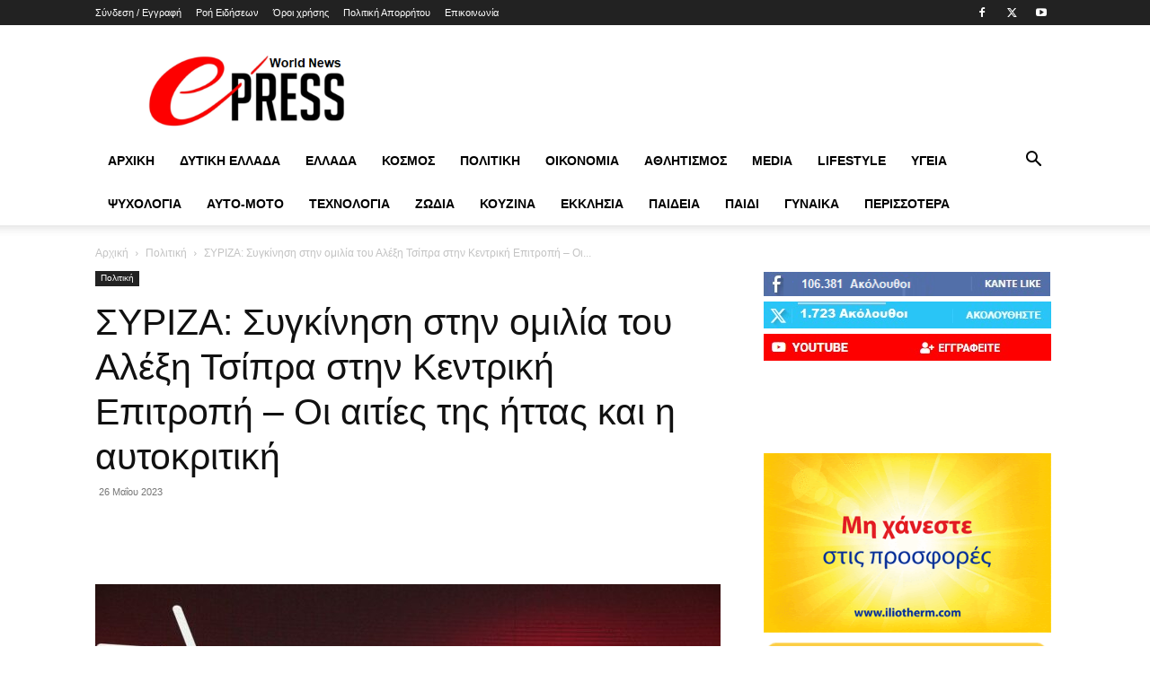

--- FILE ---
content_type: text/html; charset=UTF-8
request_url: https://e-press.gr/syriza-sygkinisi-stin-omilia-tou-alexi-tsipra-stin-kentriki-epitropi-oi-aities-tis-ittas-kai-i-aftokritiki/
body_size: 29209
content:
<!doctype html >
<!--[if IE 8]><html class="ie8" lang="en"> <![endif]-->
<!--[if IE 9]><html class="ie9" lang="en"> <![endif]-->
<!--[if gt IE 8]><!--><html lang="el"> <!--<![endif]--><head><script data-no-optimize="1">var litespeed_docref=sessionStorage.getItem("litespeed_docref");litespeed_docref&&(Object.defineProperty(document,"referrer",{get:function(){return litespeed_docref}}),sessionStorage.removeItem("litespeed_docref"));</script> <title>ΣΥΡΙΖΑ: Συγκίνηση στην ομιλία του Αλέξη Τσίπρα στην Κεντρική Επιτροπή – Οι αιτίες της ήττας και η αυτοκριτική | e-press.gr</title><meta charset="UTF-8" /><meta name="viewport" content="width=device-width, initial-scale=1.0"><link rel="pingback" href="https://e-press.gr/xmlrpc.php" /><meta name='robots' content='max-image-preview:large' /><style>img:is([sizes="auto" i], [sizes^="auto," i]) { contain-intrinsic-size: 3000px 1500px }</style><link rel="icon" type="image/png" href="https://e-press.gr/wp-content/uploads/2024/09/e-press-logotypo.png"><meta property="og:title" content="ΣΥΡΙΖΑ: Συγκίνηση στην ομιλία του Αλέξη Τσίπρα στην Κεντρική Επιτροπή – Οι αιτίες της ήττας και η αυτοκριτική"/><meta property="og:description" content="Σε κλίμα έντονης συγκινησιακής φόρτισης ο Αλέξης Τσίπρα εισήλθε στην ΚΕ με  παρατεταμέ"/><meta property="og:url" content="/syriza-sygkinisi-stin-omilia-tou-alexi-tsipra-stin-kentriki-epitropi-oi-aities-tis-ittas-kai-i-aftokritiki/"/><meta property="og:image" content="https://e-press.gr/wp-content/uploads/2023/05/1685102939_ΣΥΡΙΖΑ-Συγκίνηση-στην-ομιλία-του-Αλέξη-Τσίπρα-στην-Κεντρική-Επιτροπή.jpg"/><meta property="og:image:width" content="1000" /><meta property="og:image:height" content="666" /><meta property="og:type" content="article"/><meta property="og:article:published_time" content="2023-05-26 14:09:02"/><meta property="og:article:modified_time" content="2023-05-26 14:09:02"/><meta name="twitter:card" content="summary"><meta name="twitter:title" content="ΣΥΡΙΖΑ: Συγκίνηση στην ομιλία του Αλέξη Τσίπρα στην Κεντρική Επιτροπή – Οι αιτίες της ήττας και η αυτοκριτική"/><meta name="twitter:description" content="Σε κλίμα έντονης συγκινησιακής φόρτισης ο Αλέξης Τσίπρα εισήλθε στην ΚΕ με  παρατεταμέ"/><meta name="twitter:image" content="https://e-press.gr/wp-content/uploads/2023/05/1685102939_ΣΥΡΙΖΑ-Συγκίνηση-στην-ομιλία-του-Αλέξη-Τσίπρα-στην-Κεντρική-Επιτροπή.jpg"/><meta name="author" content="admin"/><link rel="alternate" type="application/rss+xml" title="Ροή RSS &raquo; e-press.gr" href="https://e-press.gr/feed/" /><link rel="alternate" type="application/rss+xml" title="Ροή Σχολίων &raquo; e-press.gr" href="https://e-press.gr/comments/feed/" /><link rel="alternate" type="application/rss+xml" title="Ροή Σχολίων e-press.gr &raquo; ΣΥΡΙΖΑ: Συγκίνηση στην ομιλία του Αλέξη Τσίπρα στην Κεντρική Επιτροπή – Οι αιτίες της ήττας και η αυτοκριτική" href="https://e-press.gr/syriza-sygkinisi-stin-omilia-tou-alexi-tsipra-stin-kentriki-epitropi-oi-aities-tis-ittas-kai-i-aftokritiki/feed/" /><link data-optimized="2" rel="stylesheet" href="https://e-press.gr/wp-content/litespeed/css/2e81fe3de9ac75f5e800265f6fd6c74d.css?ver=69b32" /><style id='classic-theme-styles-inline-css' type='text/css'>/*! This file is auto-generated */
.wp-block-button__link{color:#fff;background-color:#32373c;border-radius:9999px;box-shadow:none;text-decoration:none;padding:calc(.667em + 2px) calc(1.333em + 2px);font-size:1.125em}.wp-block-file__button{background:#32373c;color:#fff;text-decoration:none}</style><style id='global-styles-inline-css' type='text/css'>:root{--wp--preset--aspect-ratio--square: 1;--wp--preset--aspect-ratio--4-3: 4/3;--wp--preset--aspect-ratio--3-4: 3/4;--wp--preset--aspect-ratio--3-2: 3/2;--wp--preset--aspect-ratio--2-3: 2/3;--wp--preset--aspect-ratio--16-9: 16/9;--wp--preset--aspect-ratio--9-16: 9/16;--wp--preset--color--black: #000000;--wp--preset--color--cyan-bluish-gray: #abb8c3;--wp--preset--color--white: #ffffff;--wp--preset--color--pale-pink: #f78da7;--wp--preset--color--vivid-red: #cf2e2e;--wp--preset--color--luminous-vivid-orange: #ff6900;--wp--preset--color--luminous-vivid-amber: #fcb900;--wp--preset--color--light-green-cyan: #7bdcb5;--wp--preset--color--vivid-green-cyan: #00d084;--wp--preset--color--pale-cyan-blue: #8ed1fc;--wp--preset--color--vivid-cyan-blue: #0693e3;--wp--preset--color--vivid-purple: #9b51e0;--wp--preset--gradient--vivid-cyan-blue-to-vivid-purple: linear-gradient(135deg,rgba(6,147,227,1) 0%,rgb(155,81,224) 100%);--wp--preset--gradient--light-green-cyan-to-vivid-green-cyan: linear-gradient(135deg,rgb(122,220,180) 0%,rgb(0,208,130) 100%);--wp--preset--gradient--luminous-vivid-amber-to-luminous-vivid-orange: linear-gradient(135deg,rgba(252,185,0,1) 0%,rgba(255,105,0,1) 100%);--wp--preset--gradient--luminous-vivid-orange-to-vivid-red: linear-gradient(135deg,rgba(255,105,0,1) 0%,rgb(207,46,46) 100%);--wp--preset--gradient--very-light-gray-to-cyan-bluish-gray: linear-gradient(135deg,rgb(238,238,238) 0%,rgb(169,184,195) 100%);--wp--preset--gradient--cool-to-warm-spectrum: linear-gradient(135deg,rgb(74,234,220) 0%,rgb(151,120,209) 20%,rgb(207,42,186) 40%,rgb(238,44,130) 60%,rgb(251,105,98) 80%,rgb(254,248,76) 100%);--wp--preset--gradient--blush-light-purple: linear-gradient(135deg,rgb(255,206,236) 0%,rgb(152,150,240) 100%);--wp--preset--gradient--blush-bordeaux: linear-gradient(135deg,rgb(254,205,165) 0%,rgb(254,45,45) 50%,rgb(107,0,62) 100%);--wp--preset--gradient--luminous-dusk: linear-gradient(135deg,rgb(255,203,112) 0%,rgb(199,81,192) 50%,rgb(65,88,208) 100%);--wp--preset--gradient--pale-ocean: linear-gradient(135deg,rgb(255,245,203) 0%,rgb(182,227,212) 50%,rgb(51,167,181) 100%);--wp--preset--gradient--electric-grass: linear-gradient(135deg,rgb(202,248,128) 0%,rgb(113,206,126) 100%);--wp--preset--gradient--midnight: linear-gradient(135deg,rgb(2,3,129) 0%,rgb(40,116,252) 100%);--wp--preset--font-size--small: 11px;--wp--preset--font-size--medium: 20px;--wp--preset--font-size--large: 32px;--wp--preset--font-size--x-large: 42px;--wp--preset--font-size--regular: 15px;--wp--preset--font-size--larger: 50px;--wp--preset--spacing--20: 0.44rem;--wp--preset--spacing--30: 0.67rem;--wp--preset--spacing--40: 1rem;--wp--preset--spacing--50: 1.5rem;--wp--preset--spacing--60: 2.25rem;--wp--preset--spacing--70: 3.38rem;--wp--preset--spacing--80: 5.06rem;--wp--preset--shadow--natural: 6px 6px 9px rgba(0, 0, 0, 0.2);--wp--preset--shadow--deep: 12px 12px 50px rgba(0, 0, 0, 0.4);--wp--preset--shadow--sharp: 6px 6px 0px rgba(0, 0, 0, 0.2);--wp--preset--shadow--outlined: 6px 6px 0px -3px rgba(255, 255, 255, 1), 6px 6px rgba(0, 0, 0, 1);--wp--preset--shadow--crisp: 6px 6px 0px rgba(0, 0, 0, 1);}:where(.is-layout-flex){gap: 0.5em;}:where(.is-layout-grid){gap: 0.5em;}body .is-layout-flex{display: flex;}.is-layout-flex{flex-wrap: wrap;align-items: center;}.is-layout-flex > :is(*, div){margin: 0;}body .is-layout-grid{display: grid;}.is-layout-grid > :is(*, div){margin: 0;}:where(.wp-block-columns.is-layout-flex){gap: 2em;}:where(.wp-block-columns.is-layout-grid){gap: 2em;}:where(.wp-block-post-template.is-layout-flex){gap: 1.25em;}:where(.wp-block-post-template.is-layout-grid){gap: 1.25em;}.has-black-color{color: var(--wp--preset--color--black) !important;}.has-cyan-bluish-gray-color{color: var(--wp--preset--color--cyan-bluish-gray) !important;}.has-white-color{color: var(--wp--preset--color--white) !important;}.has-pale-pink-color{color: var(--wp--preset--color--pale-pink) !important;}.has-vivid-red-color{color: var(--wp--preset--color--vivid-red) !important;}.has-luminous-vivid-orange-color{color: var(--wp--preset--color--luminous-vivid-orange) !important;}.has-luminous-vivid-amber-color{color: var(--wp--preset--color--luminous-vivid-amber) !important;}.has-light-green-cyan-color{color: var(--wp--preset--color--light-green-cyan) !important;}.has-vivid-green-cyan-color{color: var(--wp--preset--color--vivid-green-cyan) !important;}.has-pale-cyan-blue-color{color: var(--wp--preset--color--pale-cyan-blue) !important;}.has-vivid-cyan-blue-color{color: var(--wp--preset--color--vivid-cyan-blue) !important;}.has-vivid-purple-color{color: var(--wp--preset--color--vivid-purple) !important;}.has-black-background-color{background-color: var(--wp--preset--color--black) !important;}.has-cyan-bluish-gray-background-color{background-color: var(--wp--preset--color--cyan-bluish-gray) !important;}.has-white-background-color{background-color: var(--wp--preset--color--white) !important;}.has-pale-pink-background-color{background-color: var(--wp--preset--color--pale-pink) !important;}.has-vivid-red-background-color{background-color: var(--wp--preset--color--vivid-red) !important;}.has-luminous-vivid-orange-background-color{background-color: var(--wp--preset--color--luminous-vivid-orange) !important;}.has-luminous-vivid-amber-background-color{background-color: var(--wp--preset--color--luminous-vivid-amber) !important;}.has-light-green-cyan-background-color{background-color: var(--wp--preset--color--light-green-cyan) !important;}.has-vivid-green-cyan-background-color{background-color: var(--wp--preset--color--vivid-green-cyan) !important;}.has-pale-cyan-blue-background-color{background-color: var(--wp--preset--color--pale-cyan-blue) !important;}.has-vivid-cyan-blue-background-color{background-color: var(--wp--preset--color--vivid-cyan-blue) !important;}.has-vivid-purple-background-color{background-color: var(--wp--preset--color--vivid-purple) !important;}.has-black-border-color{border-color: var(--wp--preset--color--black) !important;}.has-cyan-bluish-gray-border-color{border-color: var(--wp--preset--color--cyan-bluish-gray) !important;}.has-white-border-color{border-color: var(--wp--preset--color--white) !important;}.has-pale-pink-border-color{border-color: var(--wp--preset--color--pale-pink) !important;}.has-vivid-red-border-color{border-color: var(--wp--preset--color--vivid-red) !important;}.has-luminous-vivid-orange-border-color{border-color: var(--wp--preset--color--luminous-vivid-orange) !important;}.has-luminous-vivid-amber-border-color{border-color: var(--wp--preset--color--luminous-vivid-amber) !important;}.has-light-green-cyan-border-color{border-color: var(--wp--preset--color--light-green-cyan) !important;}.has-vivid-green-cyan-border-color{border-color: var(--wp--preset--color--vivid-green-cyan) !important;}.has-pale-cyan-blue-border-color{border-color: var(--wp--preset--color--pale-cyan-blue) !important;}.has-vivid-cyan-blue-border-color{border-color: var(--wp--preset--color--vivid-cyan-blue) !important;}.has-vivid-purple-border-color{border-color: var(--wp--preset--color--vivid-purple) !important;}.has-vivid-cyan-blue-to-vivid-purple-gradient-background{background: var(--wp--preset--gradient--vivid-cyan-blue-to-vivid-purple) !important;}.has-light-green-cyan-to-vivid-green-cyan-gradient-background{background: var(--wp--preset--gradient--light-green-cyan-to-vivid-green-cyan) !important;}.has-luminous-vivid-amber-to-luminous-vivid-orange-gradient-background{background: var(--wp--preset--gradient--luminous-vivid-amber-to-luminous-vivid-orange) !important;}.has-luminous-vivid-orange-to-vivid-red-gradient-background{background: var(--wp--preset--gradient--luminous-vivid-orange-to-vivid-red) !important;}.has-very-light-gray-to-cyan-bluish-gray-gradient-background{background: var(--wp--preset--gradient--very-light-gray-to-cyan-bluish-gray) !important;}.has-cool-to-warm-spectrum-gradient-background{background: var(--wp--preset--gradient--cool-to-warm-spectrum) !important;}.has-blush-light-purple-gradient-background{background: var(--wp--preset--gradient--blush-light-purple) !important;}.has-blush-bordeaux-gradient-background{background: var(--wp--preset--gradient--blush-bordeaux) !important;}.has-luminous-dusk-gradient-background{background: var(--wp--preset--gradient--luminous-dusk) !important;}.has-pale-ocean-gradient-background{background: var(--wp--preset--gradient--pale-ocean) !important;}.has-electric-grass-gradient-background{background: var(--wp--preset--gradient--electric-grass) !important;}.has-midnight-gradient-background{background: var(--wp--preset--gradient--midnight) !important;}.has-small-font-size{font-size: var(--wp--preset--font-size--small) !important;}.has-medium-font-size{font-size: var(--wp--preset--font-size--medium) !important;}.has-large-font-size{font-size: var(--wp--preset--font-size--large) !important;}.has-x-large-font-size{font-size: var(--wp--preset--font-size--x-large) !important;}
:where(.wp-block-post-template.is-layout-flex){gap: 1.25em;}:where(.wp-block-post-template.is-layout-grid){gap: 1.25em;}
:where(.wp-block-columns.is-layout-flex){gap: 2em;}:where(.wp-block-columns.is-layout-grid){gap: 2em;}
:root :where(.wp-block-pullquote){font-size: 1.5em;line-height: 1.6;}</style><style id='td-theme-inline-css' type='text/css'>@media (max-width:767px){.td-header-desktop-wrap{display:none}}@media (min-width:767px){.td-header-mobile-wrap{display:none}}</style> <script type="litespeed/javascript" data-src="https://e-press.gr/wp-includes/js/jquery/jquery.min.js" id="jquery-core-js"></script> <script></script><link rel="https://api.w.org/" href="https://e-press.gr/wp-json/" /><link rel="alternate" title="JSON" type="application/json" href="https://e-press.gr/wp-json/wp/v2/posts/157922" /><link rel="EditURI" type="application/rsd+xml" title="RSD" href="https://e-press.gr/xmlrpc.php?rsd" /><meta name="generator" content="WordPress 6.8.3" /><link rel='shortlink' href='https://e-press.gr/?p=157922' /><link rel="alternate" title="oEmbed (JSON)" type="application/json+oembed" href="https://e-press.gr/wp-json/oembed/1.0/embed?url=https%3A%2F%2Fe-press.gr%2Fsyriza-sygkinisi-stin-omilia-tou-alexi-tsipra-stin-kentriki-epitropi-oi-aities-tis-ittas-kai-i-aftokritiki%2F" /><link rel="alternate" title="oEmbed (XML)" type="text/xml+oembed" href="https://e-press.gr/wp-json/oembed/1.0/embed?url=https%3A%2F%2Fe-press.gr%2Fsyriza-sygkinisi-stin-omilia-tou-alexi-tsipra-stin-kentriki-epitropi-oi-aities-tis-ittas-kai-i-aftokritiki%2F&#038;format=xml" />
<script type="litespeed/javascript" data-src="https://pagead2.googlesyndication.com/pagead/js/adsbygoogle.js?client=ca-pub-9134689117018259" crossorigin="anonymous"></script> <script type="litespeed/javascript">window.tdb_global_vars={"wpRestUrl":"https:\/\/e-press.gr\/wp-json\/","permalinkStructure":"\/%postname%\/"};window.tdb_p_autoload_vars={"isAjax":!1,"isAdminBarShowing":!1,"autoloadStatus":"off","origPostEditUrl":null}</script> <style id="tdb-global-colors">:root{--accent-color:#fff}</style><meta name="generator" content="Powered by WPBakery Page Builder - drag and drop page builder for WordPress."/> <script id="td-generated-header-js" type="litespeed/javascript">var tdBlocksArray=[];function tdBlock(){this.id='';this.block_type=1;this.atts='';this.td_column_number='';this.td_current_page=1;this.post_count=0;this.found_posts=0;this.max_num_pages=0;this.td_filter_value='';this.is_ajax_running=!1;this.td_user_action='';this.header_color='';this.ajax_pagination_infinite_stop=''}(function(){var htmlTag=document.getElementsByTagName("html")[0];if(navigator.userAgent.indexOf("MSIE 10.0")>-1){htmlTag.className+=' ie10'}
if(!!navigator.userAgent.match(/Trident.*rv\:11\./)){htmlTag.className+=' ie11'}
if(navigator.userAgent.indexOf("Edge")>-1){htmlTag.className+=' ieEdge'}
if(/(iPad|iPhone|iPod)/g.test(navigator.userAgent)){htmlTag.className+=' td-md-is-ios'}
var user_agent=navigator.userAgent.toLowerCase();if(user_agent.indexOf("android")>-1){htmlTag.className+=' td-md-is-android'}
if(-1!==navigator.userAgent.indexOf('Mac OS X')){htmlTag.className+=' td-md-is-os-x'}
if(/chrom(e|ium)/.test(navigator.userAgent.toLowerCase())){htmlTag.className+=' td-md-is-chrome'}
if(-1!==navigator.userAgent.indexOf('Firefox')){htmlTag.className+=' td-md-is-firefox'}
if(-1!==navigator.userAgent.indexOf('Safari')&&-1===navigator.userAgent.indexOf('Chrome')){htmlTag.className+=' td-md-is-safari'}
if(-1!==navigator.userAgent.indexOf('IEMobile')){htmlTag.className+=' td-md-is-iemobile'}})();var tdLocalCache={};(function(){"use strict";tdLocalCache={data:{},remove:function(resource_id){delete tdLocalCache.data[resource_id]},exist:function(resource_id){return tdLocalCache.data.hasOwnProperty(resource_id)&&tdLocalCache.data[resource_id]!==null},get:function(resource_id){return tdLocalCache.data[resource_id]},set:function(resource_id,cachedData){tdLocalCache.remove(resource_id);tdLocalCache.data[resource_id]=cachedData}}})();var td_viewport_interval_list=[{"limitBottom":767,"sidebarWidth":228},{"limitBottom":1018,"sidebarWidth":300},{"limitBottom":1140,"sidebarWidth":324}];var td_animation_stack_effect="type0";var tds_animation_stack=!0;var td_animation_stack_specific_selectors=".entry-thumb, img, .td-lazy-img";var td_animation_stack_general_selectors=".td-animation-stack img, .td-animation-stack .entry-thumb, .post img, .td-animation-stack .td-lazy-img";var tdc_is_installed="yes";var tdc_domain_active=!1;var td_ajax_url="https:\/\/e-press.gr\/wp-admin\/admin-ajax.php?td_theme_name=Newspaper&v=12.7.1";var td_get_template_directory_uri="https:\/\/e-press.gr\/wp-content\/plugins\/td-composer\/legacy\/common";var tds_snap_menu="";var tds_logo_on_sticky="";var tds_header_style="";var td_please_wait="\u03a0\u03b1\u03c1\u03b1\u03ba\u03b1\u03bb\u03bf\u03cd\u03bc\u03b5 \u03c0\u03b5\u03c1\u03b9\u03bc\u03ad\u03bd\u03b5\u03c4\u03b5...";var td_email_user_pass_incorrect="\u03a7\u03c1\u03ae\u03c3\u03c4\u03b7\u03c2 \u03ae \u03ba\u03c9\u03b4\u03b9\u03ba\u03cc\u03c2 \u03bb\u03b1\u03bd\u03b8\u03b1\u03c3\u03bc\u03ad\u03bd\u03bf\u03c2!";var td_email_user_incorrect="Email \u03ae \u03cc\u03bd\u03bf\u03bc\u03b1 \u03c7\u03c1\u03ae\u03c3\u03c4\u03b7 \u03bb\u03b1\u03bd\u03b8\u03b1\u03c3\u03bc\u03ad\u03bd\u03bf!";var td_email_incorrect="Email \u03bb\u03b1\u03bd\u03b8\u03b1\u03c3\u03bc\u03ad\u03bd\u03bf!";var td_user_incorrect="Username incorrect!";var td_email_user_empty="Email or username empty!";var td_pass_empty="Pass empty!";var td_pass_pattern_incorrect="Invalid Pass Pattern!";var td_retype_pass_incorrect="Retyped Pass incorrect!";var tds_more_articles_on_post_enable="";var tds_more_articles_on_post_time_to_wait="";var tds_more_articles_on_post_pages_distance_from_top=0;var tds_captcha="";var tds_theme_color_site_wide="#4db2ec";var tds_smart_sidebar="enabled";var tdThemeName="Newspaper";var tdThemeNameWl="Newspaper";var td_magnific_popup_translation_tPrev="\u03a0\u03c1\u03bf\u03b7\u03b3\u03bf\u03cd\u03bc\u03b5\u03bd\u03bf (\u039a\u03bf\u03c5\u03bc\u03c0\u03af \u03b1\u03c1\u03b9\u03c3\u03c4\u03b5\u03c1\u03bf\u03cd \u03b2\u03ad\u03bb\u03bf\u03c5\u03c2)";var td_magnific_popup_translation_tNext="\u0395\u03c0\u03cc\u03bc\u03b5\u03bd\u03bf (\u039a\u03bf\u03c5\u03bc\u03c0\u03af \u03b4\u03b5\u03be\u03b9\u03bf\u03cd \u03b2\u03ad\u03bb\u03bf\u03c5\u03c2)";var td_magnific_popup_translation_tCounter="%curr% \u03b1\u03c0\u03cc %total%";var td_magnific_popup_translation_ajax_tError="\u03a4\u03bf \u03c0\u03b5\u03c1\u03b9\u03b5\u03c7\u03cc\u03bc\u03b5\u03bd\u03bf \u03b1\u03c0\u03cc %url% \u03b4\u03b5\u03bd \u03ae\u03c4\u03b1\u03bd \u03b4\u03c5\u03bd\u03b1\u03c4\u03cc \u03bd\u03b1 \u03c6\u03bf\u03c1\u03c4\u03c9\u03b8\u03b5\u03af.";var td_magnific_popup_translation_image_tError="\u0397 \u03b5\u03b9\u03ba\u03cc\u03bd\u03b1 #%curr% \u03b4\u03b5\u03bd \u03ae\u03c4\u03b1\u03bd \u03b4\u03c5\u03bd\u03b1\u03c4\u03cc \u03bd\u03b1 \u03c6\u03bf\u03c1\u03c4\u03c9\u03b8\u03b5\u03af.";var tdBlockNonce="4872a6081d";var tdMobileMenu="enabled";var tdMobileSearch="enabled";var tdDateNamesI18n={"month_names":["\u0399\u03b1\u03bd\u03bf\u03c5\u03ac\u03c1\u03b9\u03bf\u03c2","\u03a6\u03b5\u03b2\u03c1\u03bf\u03c5\u03ac\u03c1\u03b9\u03bf\u03c2","\u039c\u03ac\u03c1\u03c4\u03b9\u03bf\u03c2","\u0391\u03c0\u03c1\u03af\u03bb\u03b9\u03bf\u03c2","\u039c\u03ac\u03b9\u03bf\u03c2","\u0399\u03bf\u03cd\u03bd\u03b9\u03bf\u03c2","\u0399\u03bf\u03cd\u03bb\u03b9\u03bf\u03c2","\u0391\u03cd\u03b3\u03bf\u03c5\u03c3\u03c4\u03bf\u03c2","\u03a3\u03b5\u03c0\u03c4\u03ad\u03bc\u03b2\u03c1\u03b9\u03bf\u03c2","\u039f\u03ba\u03c4\u03ce\u03b2\u03c1\u03b9\u03bf\u03c2","\u039d\u03bf\u03ad\u03bc\u03b2\u03c1\u03b9\u03bf\u03c2","\u0394\u03b5\u03ba\u03ad\u03bc\u03b2\u03c1\u03b9\u03bf\u03c2"],"month_names_short":["\u0399\u03b1\u03bd","\u03a6\u03b5\u03b2","\u039c\u03b1\u03c1","\u0391\u03c0\u03c1","\u039c\u03ac\u03b9","\u0399\u03bf\u03cd\u03bd","\u0399\u03bf\u03cd\u03bb","\u0391\u03c5\u03b3","\u03a3\u03b5\u03c0","\u039f\u03ba\u03c4","\u039d\u03bf\u03ad","\u0394\u03b5\u03ba"],"day_names":["\u039a\u03c5\u03c1\u03b9\u03b1\u03ba\u03ae","\u0394\u03b5\u03c5\u03c4\u03ad\u03c1\u03b1","\u03a4\u03c1\u03af\u03c4\u03b7","\u03a4\u03b5\u03c4\u03ac\u03c1\u03c4\u03b7","\u03a0\u03ad\u03bc\u03c0\u03c4\u03b7","\u03a0\u03b1\u03c1\u03b1\u03c3\u03ba\u03b5\u03c5\u03ae","\u03a3\u03ac\u03b2\u03b2\u03b1\u03c4\u03bf"],"day_names_short":["\u039a\u03c5","\u0394\u03b5","\u03a4\u03c1","\u03a4\u03b5","\u03a0\u03b5","\u03a0\u03b1","\u03a3\u03b1"]};var tdb_modal_confirm="\u03b1\u03c0\u03bf\u03b8\u03b7\u03ba\u03b5\u03cd\u03c3\u03b5\u03c4\u03b5";var tdb_modal_cancel="\u039c\u03b1\u03c4\u03b1\u03af\u03c9\u03c3\u03b7";var tdb_modal_confirm_alt="\u039d\u03b1\u03af";var tdb_modal_cancel_alt="\u03cc\u03c7\u03b9";var td_deploy_mode="deploy";var td_ad_background_click_link="";var td_ad_background_click_target=""</script> <style>.td-menu-background,.td-search-background{background-image:url('https://e-press.gr/wp-content/uploads/2022/03/mobile-bg.jpg')}.white-popup-block:before{background-image:url('https://e-press.gr/wp-content/uploads/2022/03/login-mod.jpg')}:root{--td_excl_label:'ΑΠΟΚΛΕΙΣΤΙΚΌΣ'}.td-footer-wrapper,.td-footer-wrapper .td_block_template_7 .td-block-title>*,.td-footer-wrapper .td_block_template_17 .td-block-title,.td-footer-wrapper .td-block-title-wrap .td-wrapper-pulldown-filter{background-color:#ffffff}.td-footer-wrapper,.td-footer-wrapper a,.td-footer-wrapper .block-title a,.td-footer-wrapper .block-title span,.td-footer-wrapper .block-title label,.td-footer-wrapper .td-excerpt,.td-footer-wrapper .td-post-author-name span,.td-footer-wrapper .td-post-date,.td-footer-wrapper .td-social-style3 .td_social_type a,.td-footer-wrapper .td-social-style3,.td-footer-wrapper .td-social-style4 .td_social_type a,.td-footer-wrapper .td-social-style4,.td-footer-wrapper .td-social-style9,.td-footer-wrapper .td-social-style10,.td-footer-wrapper .td-social-style2 .td_social_type a,.td-footer-wrapper .td-social-style8 .td_social_type a,.td-footer-wrapper .td-social-style2 .td_social_type,.td-footer-wrapper .td-social-style8 .td_social_type,.td-footer-template-13 .td-social-name,.td-footer-wrapper .td_block_template_7 .td-block-title>*{color:#000000}.td-footer-wrapper .widget_calendar th,.td-footer-wrapper .widget_calendar td,.td-footer-wrapper .td-social-style2 .td_social_type .td-social-box,.td-footer-wrapper .td-social-style8 .td_social_type .td-social-box,.td-social-style-2 .td-icon-font:after{border-color:#000000}.td-footer-wrapper .td-module-comments a,.td-footer-wrapper .td-post-category,.td-footer-wrapper .td-slide-meta .td-post-author-name span,.td-footer-wrapper .td-slide-meta .td-post-date{color:#fff}.td-footer-bottom-full .td-container::before{background-color:rgba(0,0,0,0.1)}.td-sub-footer-container{background-color:#ffffff}.td-sub-footer-container,.td-subfooter-menu li a{color:#000000}.td-menu-background,.td-search-background{background-image:url('https://e-press.gr/wp-content/uploads/2022/03/mobile-bg.jpg')}.white-popup-block:before{background-image:url('https://e-press.gr/wp-content/uploads/2022/03/login-mod.jpg')}:root{--td_excl_label:'ΑΠΟΚΛΕΙΣΤΙΚΌΣ'}.td-footer-wrapper,.td-footer-wrapper .td_block_template_7 .td-block-title>*,.td-footer-wrapper .td_block_template_17 .td-block-title,.td-footer-wrapper .td-block-title-wrap .td-wrapper-pulldown-filter{background-color:#ffffff}.td-footer-wrapper,.td-footer-wrapper a,.td-footer-wrapper .block-title a,.td-footer-wrapper .block-title span,.td-footer-wrapper .block-title label,.td-footer-wrapper .td-excerpt,.td-footer-wrapper .td-post-author-name span,.td-footer-wrapper .td-post-date,.td-footer-wrapper .td-social-style3 .td_social_type a,.td-footer-wrapper .td-social-style3,.td-footer-wrapper .td-social-style4 .td_social_type a,.td-footer-wrapper .td-social-style4,.td-footer-wrapper .td-social-style9,.td-footer-wrapper .td-social-style10,.td-footer-wrapper .td-social-style2 .td_social_type a,.td-footer-wrapper .td-social-style8 .td_social_type a,.td-footer-wrapper .td-social-style2 .td_social_type,.td-footer-wrapper .td-social-style8 .td_social_type,.td-footer-template-13 .td-social-name,.td-footer-wrapper .td_block_template_7 .td-block-title>*{color:#000000}.td-footer-wrapper .widget_calendar th,.td-footer-wrapper .widget_calendar td,.td-footer-wrapper .td-social-style2 .td_social_type .td-social-box,.td-footer-wrapper .td-social-style8 .td_social_type .td-social-box,.td-social-style-2 .td-icon-font:after{border-color:#000000}.td-footer-wrapper .td-module-comments a,.td-footer-wrapper .td-post-category,.td-footer-wrapper .td-slide-meta .td-post-author-name span,.td-footer-wrapper .td-slide-meta .td-post-date{color:#fff}.td-footer-bottom-full .td-container::before{background-color:rgba(0,0,0,0.1)}.td-sub-footer-container{background-color:#ffffff}.td-sub-footer-container,.td-subfooter-menu li a{color:#000000}</style> <script type="application/ld+json">{
        "@context": "https://schema.org",
        "@type": "BreadcrumbList",
        "itemListElement": [
            {
                "@type": "ListItem",
                "position": 1,
                "item": {
                    "@type": "WebSite",
                    "@id": "https://e-press.gr/",
                    "name": "Αρχική"
                }
            },
            {
                "@type": "ListItem",
                "position": 2,
                    "item": {
                    "@type": "WebPage",
                    "@id": "https://e-press.gr/category/politiki/",
                    "name": "Πολιτική"
                }
            }
            ,{
                "@type": "ListItem",
                "position": 3,
                    "item": {
                    "@type": "WebPage",
                    "@id": "https://e-press.gr/syriza-sygkinisi-stin-omilia-tou-alexi-tsipra-stin-kentriki-epitropi-oi-aities-tis-ittas-kai-i-aftokritiki/",
                    "name": "ΣΥΡΙΖΑ: Συγκίνηση στην ομιλία του Αλέξη Τσίπρα στην Κεντρική Επιτροπή – Οι..."                                
                }
            }    
        ]
    }</script>  <script type="litespeed/javascript" data-src="https://www.googletagmanager.com/gtag/js?id=G-J03B6R5Z1D"></script> <script type="litespeed/javascript">window.dataLayer=window.dataLayer||[];function gtag(){dataLayer.push(arguments)}
gtag('js',new Date());gtag('config','G-J03B6R5Z1D');if(window.performance){var timeSincePageLoad=Math.round(performance.now());gtag('event','timing_complete',{'name':'load','value':timeSincePageLoad,'event_category':'JS Dependencies'})}</script> <style></style><noscript><style>.wpb_animate_when_almost_visible { opacity: 1; }</style></noscript><style id="tdw-css-placeholder"></style></head><body class="wp-singular post-template-default single single-post postid-157922 single-format-standard wp-theme-Newspaper cookies-not-set td-standard-pack syriza-sygkinisi-stin-omilia-tou-alexi-tsipra-stin-kentriki-epitropi-oi-aities-tis-ittas-kai-i-aftokritiki global-block-template-1 wpb-js-composer js-comp-ver-7.6 vc_responsive td-animation-stack-type0 td-full-layout" itemscope="itemscope" itemtype="https://schema.org/WebPage"><div class="td-scroll-up" data-style="style1"><i class="td-icon-menu-up"></i></div><div class="td-menu-background" style="visibility:hidden"></div><div id="td-mobile-nav" style="visibility:hidden"><div class="td-mobile-container"><div class="td-menu-socials-wrap"><div class="td-menu-socials">
<span class="td-social-icon-wrap">
<a target="_blank" href="https://www.facebook.com/epressgr" title="Facebook">
<i class="td-icon-font td-icon-facebook"></i>
<span style="display: none">Facebook</span>
</a>
</span>
<span class="td-social-icon-wrap">
<a target="_blank" href="https://twitter.com/gr_epress" title="Twitter">
<i class="td-icon-font td-icon-twitter"></i>
<span style="display: none">Twitter</span>
</a>
</span>
<span class="td-social-icon-wrap">
<a target="_blank" href="https://www.youtube.com/@grepress" title="Youtube">
<i class="td-icon-font td-icon-youtube"></i>
<span style="display: none">Youtube</span>
</a>
</span></div><div class="td-mobile-close">
<span><i class="td-icon-close-mobile"></i></span></div></div><div class="td-menu-login-section"><div class="td-guest-wrap"><div class="td-menu-login"><a id="login-link-mob">συνδεθείτε</a></div></div></div><div class="td-mobile-content"><div class="menu-td-demo-header-menu-container"><ul id="menu-td-demo-header-menu" class="td-mobile-main-menu"><li id="menu-item-347" class="menu-item menu-item-type-custom menu-item-object-custom menu-item-home menu-item-first menu-item-347"><a href="https://e-press.gr/">Αρχική</a></li><li id="menu-item-219637" class="menu-item menu-item-type-taxonomy menu-item-object-category menu-item-219637"><a href="https://e-press.gr/category/dytiki-ellada/">Δυτικη Ελλάδα</a></li><li id="menu-item-309" class="menu-item menu-item-type-taxonomy menu-item-object-category menu-item-309"><a href="https://e-press.gr/category/ellada/">Ελλάδα</a></li><li id="menu-item-1892" class="menu-item menu-item-type-taxonomy menu-item-object-category menu-item-1892"><a href="https://e-press.gr/category/kosmos/">Κόσμος</a></li><li id="menu-item-1901" class="menu-item menu-item-type-taxonomy menu-item-object-category current-post-ancestor current-menu-parent current-post-parent menu-item-1901"><a href="https://e-press.gr/category/politiki/">Πολιτική</a></li><li id="menu-item-1896" class="menu-item menu-item-type-taxonomy menu-item-object-category menu-item-1896"><a href="https://e-press.gr/category/oikonomia/">Οικονομία</a></li><li id="menu-item-308" class="menu-item menu-item-type-taxonomy menu-item-object-category menu-item-308"><a href="https://e-press.gr/category/sports/">Αθλητισμός</a></li><li id="menu-item-307" class="menu-item menu-item-type-taxonomy menu-item-object-category menu-item-307"><a href="https://e-press.gr/category/media/">Media</a></li><li id="menu-item-453443" class="menu-item menu-item-type-taxonomy menu-item-object-category menu-item-453443"><a href="https://e-press.gr/category/lifestyle/">LifeStyle</a></li><li id="menu-item-384" class="menu-item menu-item-type-taxonomy menu-item-object-category menu-item-384"><a href="https://e-press.gr/category/ygeia/">Υγεία</a></li><li id="menu-item-1905" class="menu-item menu-item-type-taxonomy menu-item-object-category menu-item-1905"><a href="https://e-press.gr/category/psixologia/">ΨΥΧΟΛΟΓΙΑ</a></li><li id="menu-item-1894" class="menu-item menu-item-type-taxonomy menu-item-object-category menu-item-1894"><a href="https://e-press.gr/category/automoto/">ΑΥΤΟ-ΜΟΤΟ</a></li><li id="menu-item-1903" class="menu-item menu-item-type-taxonomy menu-item-object-category menu-item-1903"><a href="https://e-press.gr/category/texnologia/">ΤΕΧΝΟΛΟΓΙΑ</a></li><li id="menu-item-1889" class="menu-item menu-item-type-taxonomy menu-item-object-category menu-item-1889"><a href="https://e-press.gr/category/zodia/">ΖΩΔΙΑ</a></li><li id="menu-item-1893" class="menu-item menu-item-type-taxonomy menu-item-object-category menu-item-1893"><a href="https://e-press.gr/category/koyzina/">ΚΟΥΖΙΝΑ</a></li><li id="menu-item-1888" class="menu-item menu-item-type-taxonomy menu-item-object-category menu-item-1888"><a href="https://e-press.gr/category/orthofoxia/">ΕΚΚΛΗΣΙΑ</a></li><li id="menu-item-1898" class="menu-item menu-item-type-taxonomy menu-item-object-category menu-item-1898"><a href="https://e-press.gr/category/paideia/">ΠΑΙΔΕΙΑ</a></li><li id="menu-item-1899" class="menu-item menu-item-type-taxonomy menu-item-object-category menu-item-1899"><a href="https://e-press.gr/category/paidi/">ΠΑΙΔΙ</a></li><li id="menu-item-1897" class="menu-item menu-item-type-taxonomy menu-item-object-category menu-item-1897"><a href="https://e-press.gr/category/gynaika/">ΓΥΝΑΙΚΑ</a></li><li id="menu-item-1909" class="menu-item menu-item-type-custom menu-item-object-custom menu-item-home menu-item-has-children menu-item-1909"><a href="https://e-press.gr/">ΠΕΡΙΣΣΟΤΕΡΑ<i class="td-icon-menu-right td-element-after"></i></a><ul class="sub-menu"><li id="menu-item-1900" class="menu-item menu-item-type-taxonomy menu-item-object-category menu-item-1900"><a href="https://e-press.gr/category/perivallon/">ΠΕΡΙΒΑΛΛΟΝ-ΠΛΑΝΗΤΗΣ</a></li><li id="menu-item-312592" class="menu-item menu-item-type-taxonomy menu-item-object-category menu-item-312592"><a href="https://e-press.gr/category/politismos/">ΠΟΛΙΤΙΣΜΟΣ</a></li><li id="menu-item-1895" class="menu-item menu-item-type-taxonomy menu-item-object-category menu-item-1895"><a href="https://e-press.gr/category/moysiki/">Μουσική</a></li><li id="menu-item-1891" class="menu-item menu-item-type-taxonomy menu-item-object-category menu-item-1891"><a href="https://e-press.gr/category/pet/">ΚΑΤΟΙΚΙΔΙΑ</a></li><li id="menu-item-1904" class="menu-item menu-item-type-taxonomy menu-item-object-category menu-item-1904"><a href="https://e-press.gr/category/taksidi/">ΤΑΞΙΔΙ-ΦΥΣΗ</a></li><li id="menu-item-1902" class="menu-item menu-item-type-taxonomy menu-item-object-category menu-item-1902"><a href="https://e-press.gr/category/sxeseis/">ΣΧΕΣΕΙΣ</a></li></ul></li></ul></div></div></div><div id="login-form-mobile" class="td-register-section"><div id="td-login-mob" class="td-login-animation td-login-hide-mob"><div class="td-login-close">
<span class="td-back-button"><i class="td-icon-read-down"></i></span><div class="td-login-title">συνδεθείτε</div><div class="td-mobile-close">
<span><i class="td-icon-close-mobile"></i></span></div></div><form class="td-login-form-wrap" action="#" method="post"><div class="td-login-panel-title"><span>καλωσόρισμα!</span>Συνδεθείτε στο λογαριασμό σας</div><div class="td_display_err"></div><div class="td-login-inputs"><input class="td-login-input" autocomplete="username" type="text" name="login_email" id="login_email-mob" value="" required><label for="login_email-mob">το όνομα χρήστη σας</label></div><div class="td-login-inputs"><input class="td-login-input" autocomplete="current-password" type="password" name="login_pass" id="login_pass-mob" value="" required><label for="login_pass-mob">ο κωδικός πρόσβασης σας</label></div>
<input type="button" name="login_button" id="login_button-mob" class="td-login-button" value="ΣΥΝΔΕΣΗ"><div class="td-login-info-text">
<a href="#" id="forgot-pass-link-mob">Ξεχάσατε τον κωδικό σας;</a></div><div class="td-login-register-link"></div></form></div><div id="td-forgot-pass-mob" class="td-login-animation td-login-hide-mob"><div class="td-forgot-pass-close">
<a href="#" aria-label="Back" class="td-back-button"><i class="td-icon-read-down"></i></a><div class="td-login-title">ΑΝΑΚΤΗΣΗ ΚΩΔΙΚΟΥ</div></div><div class="td-login-form-wrap"><div class="td-login-panel-title">Ανακτήστε τον κωδικό σας</div><div class="td_display_err"></div><div class="td-login-inputs"><input class="td-login-input" type="text" name="forgot_email" id="forgot_email-mob" value="" required><label for="forgot_email-mob">το email σας</label></div>
<input type="button" name="forgot_button" id="forgot_button-mob" class="td-login-button" value="Στείλε τον κωδικό μου"></div></div></div></div><div class="td-search-background" style="visibility:hidden"></div><div class="td-search-wrap-mob" style="visibility:hidden"><div class="td-drop-down-search"><form method="get" class="td-search-form" action="https://e-press.gr/"><div class="td-search-close">
<span><i class="td-icon-close-mobile"></i></span></div><div role="search" class="td-search-input">
<span>Αναζήτηση</span>
<input id="td-header-search-mob" type="text" value="" name="s" autocomplete="off" /></div></form><div id="td-aj-search-mob" class="td-ajax-search-flex"></div></div></div><div id="td-outer-wrap" class="td-theme-wrap"><div class="tdc-header-wrap "><div class="td-header-wrap td-header-style-1 "><div class="td-header-top-menu-full td-container-wrap "><div class="td-container td-header-row td-header-top-menu"><div class="top-bar-style-1"><div class="td-header-sp-top-menu"><ul class="top-header-menu td_ul_login"><li class="menu-item"><a class="td-login-modal-js menu-item" href="#login-form" data-effect="mpf-td-login-effect">Σύνδεση / Εγγραφή</a><span class="td-sp-ico-login td_sp_login_ico_style"></span></li></ul><div class="menu-top-container"><ul id="menu-td-demo-top-menu" class="top-header-menu"><li id="menu-item-136667" class="menu-item menu-item-type-post_type menu-item-object-page menu-item-first td-menu-item td-normal-menu menu-item-136667"><a href="https://e-press.gr/roi-eidiseon/">Ροή Ειδήσεων</a></li><li id="menu-item-311" class="menu-item menu-item-type-post_type menu-item-object-page td-menu-item td-normal-menu menu-item-311"><a href="https://e-press.gr/oroi-chrisis/">Όροι χρήσης</a></li><li id="menu-item-312" class="menu-item menu-item-type-post_type menu-item-object-page td-menu-item td-normal-menu menu-item-312"><a href="https://e-press.gr/politiki-aporritou/">Πολιτική Απορρήτου</a></li><li id="menu-item-119326" class="menu-item menu-item-type-post_type menu-item-object-page td-menu-item td-normal-menu menu-item-119326"><a href="https://e-press.gr/epikoinonia/">Επικοινωνία</a></li></ul></div></div><div class="td-header-sp-top-widget">
<span class="td-social-icon-wrap">
<a target="_blank" href="https://www.facebook.com/epressgr" title="Facebook">
<i class="td-icon-font td-icon-facebook"></i>
<span style="display: none">Facebook</span>
</a>
</span>
<span class="td-social-icon-wrap">
<a target="_blank" href="https://twitter.com/gr_epress" title="Twitter">
<i class="td-icon-font td-icon-twitter"></i>
<span style="display: none">Twitter</span>
</a>
</span>
<span class="td-social-icon-wrap">
<a target="_blank" href="https://www.youtube.com/@grepress" title="Youtube">
<i class="td-icon-font td-icon-youtube"></i>
<span style="display: none">Youtube</span>
</a>
</span></div></div><div id="login-form" class="white-popup-block mfp-hide mfp-with-anim td-login-modal-wrap"><div class="td-login-wrap">
<a href="#" aria-label="Back" class="td-back-button"><i class="td-icon-modal-back"></i></a><div id="td-login-div" class="td-login-form-div td-display-block"><div class="td-login-panel-title">συνδεθείτε</div><div class="td-login-panel-descr">Καλωσήρθατε! Συνδεθείτε στον λογαριασμό σας</div><div class="td_display_err"></div><form id="loginForm" action="#" method="post"><div class="td-login-inputs"><input class="td-login-input" autocomplete="username" type="text" name="login_email" id="login_email" value="" required><label for="login_email">το όνομα χρήστη σας</label></div><div class="td-login-inputs"><input class="td-login-input" autocomplete="current-password" type="password" name="login_pass" id="login_pass" value="" required><label for="login_pass">ο κωδικός πρόσβασης σας</label></div>
<input type="button"  name="login_button" id="login_button" class="wpb_button btn td-login-button" value="Σύνδεση"></form><div class="td-login-info-text"><a href="#" id="forgot-pass-link">Ξεχάσατε τον κωδικό σας? ζήτα βοήθεια</a></div></div><div id="td-forgot-pass-div" class="td-login-form-div td-display-none"><div class="td-login-panel-title">ΑΝΑΚΤΗΣΗ ΚΩΔΙΚΟΥ</div><div class="td-login-panel-descr">Ανακτήστε τον κωδικό σας</div><div class="td_display_err"></div><form id="forgotpassForm" action="#" method="post"><div class="td-login-inputs"><input class="td-login-input" type="text" name="forgot_email" id="forgot_email" value="" required><label for="forgot_email">το email σας</label></div>
<input type="button" name="forgot_button" id="forgot_button" class="wpb_button btn td-login-button" value="στείλτε τον κωδικό μου"></form><div class="td-login-info-text">Ένας κωδικός πρόσβασης θα σταλθεί με e-mail σε εσάς.</div></div></div></div></div></div><div class="td-banner-wrap-full td-logo-wrap-full td-container-wrap "><div class="td-container td-header-row td-header-header"><div class="td-header-sp-logo">
<a class="td-main-logo" href="https://e-press.gr/">
<img data-lazyloaded="1" src="[data-uri]" class="td-retina-data" data-retina="https://e-press.gr/wp-content/uploads/2024/09/e-press-logotypo.png" data-src="https://e-press.gr/wp-content/uploads/2024/09/e-press-logotypo.png" alt=""  width="312" height="123"/>
<span class="td-visual-hidden">e-press.gr</span>
</a></div><div class="td-header-sp-recs"><div class="td-header-rec-wrap"><div class="td-a-rec td-a-rec-id-header  td-a-rec-no-translate tdi_1 td_block_template_1"><style>.tdi_1.td-a-rec{text-align:center}.tdi_1.td-a-rec:not(.td-a-rec-no-translate){transform:translateZ(0)}.tdi_1 .td-element-style{z-index:-1}.tdi_1.td-a-rec-img{text-align:left}.tdi_1.td-a-rec-img img{margin:0 auto 0 0}.tdi_1 .td_spot_img_all img,.tdi_1 .td_spot_img_tl img,.tdi_1 .td_spot_img_tp img,.tdi_1 .td_spot_img_mob img{border-style:none}@media (max-width:767px){.tdi_1.td-a-rec-img{text-align:center}}</style>
<iframe data-lazyloaded="1" src="about:blank" width="100%" height="80" data-litespeed-src="https://radioplayer.link/stream/index.php?autoplay=false&name=Agrinio24 Radio&bgcolor=6F35DB&textcolor=FFFFFF&v=real&stream=https://i.streams.ovh/sc/adieksod/stream" frameborder="0" scrolling="no" allow="autoplay;"></iframe></div></div></div></div></div><div class="td-header-menu-wrap-full td-container-wrap "><div class="td-header-menu-wrap td-header-gradient "><div class="td-container td-header-row td-header-main-menu"><div id="td-header-menu" role="navigation"><div id="td-top-mobile-toggle"><a href="#" role="button" aria-label="Menu"><i class="td-icon-font td-icon-mobile"></i></a></div><div class="td-main-menu-logo td-logo-in-header">
<a class="td-mobile-logo td-sticky-disable" aria-label="Logo" href="https://e-press.gr/">
<img data-lazyloaded="1" src="[data-uri]" class="td-retina-data" data-retina="https://e-press.gr/wp-content/uploads/2024/09/e-press-logotypo.png" data-src="https://e-press.gr/wp-content/uploads/2024/09/e-press-logotypo.png" alt=""  width="312" height="123"/>
</a>
<a class="td-header-logo td-sticky-disable" aria-label="Logo" href="https://e-press.gr/">
<img data-lazyloaded="1" src="[data-uri]" class="td-retina-data" data-retina="https://e-press.gr/wp-content/uploads/2024/09/e-press-logotypo.png" data-src="https://e-press.gr/wp-content/uploads/2024/09/e-press-logotypo.png" alt=""  width="312" height="123"/>
</a></div><div class="menu-td-demo-header-menu-container"><ul id="menu-td-demo-header-menu-1" class="sf-menu"><li class="menu-item menu-item-type-custom menu-item-object-custom menu-item-home menu-item-first td-menu-item td-normal-menu menu-item-347"><a href="https://e-press.gr/">Αρχική</a></li><li class="menu-item menu-item-type-taxonomy menu-item-object-category td-menu-item td-normal-menu menu-item-219637"><a href="https://e-press.gr/category/dytiki-ellada/">Δυτικη Ελλάδα</a></li><li class="menu-item menu-item-type-taxonomy menu-item-object-category td-menu-item td-normal-menu menu-item-309"><a href="https://e-press.gr/category/ellada/">Ελλάδα</a></li><li class="menu-item menu-item-type-taxonomy menu-item-object-category td-menu-item td-normal-menu menu-item-1892"><a href="https://e-press.gr/category/kosmos/">Κόσμος</a></li><li class="menu-item menu-item-type-taxonomy menu-item-object-category current-post-ancestor current-menu-parent current-post-parent td-menu-item td-normal-menu menu-item-1901"><a href="https://e-press.gr/category/politiki/">Πολιτική</a></li><li class="menu-item menu-item-type-taxonomy menu-item-object-category td-menu-item td-normal-menu menu-item-1896"><a href="https://e-press.gr/category/oikonomia/">Οικονομία</a></li><li class="menu-item menu-item-type-taxonomy menu-item-object-category td-menu-item td-normal-menu menu-item-308"><a href="https://e-press.gr/category/sports/">Αθλητισμός</a></li><li class="menu-item menu-item-type-taxonomy menu-item-object-category td-menu-item td-normal-menu menu-item-307"><a href="https://e-press.gr/category/media/">Media</a></li><li class="menu-item menu-item-type-taxonomy menu-item-object-category td-menu-item td-normal-menu menu-item-453443"><a href="https://e-press.gr/category/lifestyle/">LifeStyle</a></li><li class="menu-item menu-item-type-taxonomy menu-item-object-category td-menu-item td-normal-menu menu-item-384"><a href="https://e-press.gr/category/ygeia/">Υγεία</a></li><li class="menu-item menu-item-type-taxonomy menu-item-object-category td-menu-item td-normal-menu menu-item-1905"><a href="https://e-press.gr/category/psixologia/">ΨΥΧΟΛΟΓΙΑ</a></li><li class="menu-item menu-item-type-taxonomy menu-item-object-category td-menu-item td-normal-menu menu-item-1894"><a href="https://e-press.gr/category/automoto/">ΑΥΤΟ-ΜΟΤΟ</a></li><li class="menu-item menu-item-type-taxonomy menu-item-object-category td-menu-item td-normal-menu menu-item-1903"><a href="https://e-press.gr/category/texnologia/">ΤΕΧΝΟΛΟΓΙΑ</a></li><li class="menu-item menu-item-type-taxonomy menu-item-object-category td-menu-item td-normal-menu menu-item-1889"><a href="https://e-press.gr/category/zodia/">ΖΩΔΙΑ</a></li><li class="menu-item menu-item-type-taxonomy menu-item-object-category td-menu-item td-normal-menu menu-item-1893"><a href="https://e-press.gr/category/koyzina/">ΚΟΥΖΙΝΑ</a></li><li class="menu-item menu-item-type-taxonomy menu-item-object-category td-menu-item td-normal-menu menu-item-1888"><a href="https://e-press.gr/category/orthofoxia/">ΕΚΚΛΗΣΙΑ</a></li><li class="menu-item menu-item-type-taxonomy menu-item-object-category td-menu-item td-normal-menu menu-item-1898"><a href="https://e-press.gr/category/paideia/">ΠΑΙΔΕΙΑ</a></li><li class="menu-item menu-item-type-taxonomy menu-item-object-category td-menu-item td-normal-menu menu-item-1899"><a href="https://e-press.gr/category/paidi/">ΠΑΙΔΙ</a></li><li class="menu-item menu-item-type-taxonomy menu-item-object-category td-menu-item td-normal-menu menu-item-1897"><a href="https://e-press.gr/category/gynaika/">ΓΥΝΑΙΚΑ</a></li><li class="menu-item menu-item-type-custom menu-item-object-custom menu-item-home menu-item-has-children td-menu-item td-normal-menu menu-item-1909"><a href="https://e-press.gr/">ΠΕΡΙΣΣΟΤΕΡΑ</a><ul class="sub-menu"><li class="menu-item menu-item-type-taxonomy menu-item-object-category td-menu-item td-normal-menu menu-item-1900"><a href="https://e-press.gr/category/perivallon/">ΠΕΡΙΒΑΛΛΟΝ-ΠΛΑΝΗΤΗΣ</a></li><li class="menu-item menu-item-type-taxonomy menu-item-object-category td-menu-item td-normal-menu menu-item-312592"><a href="https://e-press.gr/category/politismos/">ΠΟΛΙΤΙΣΜΟΣ</a></li><li class="menu-item menu-item-type-taxonomy menu-item-object-category td-menu-item td-normal-menu menu-item-1895"><a href="https://e-press.gr/category/moysiki/">Μουσική</a></li><li class="menu-item menu-item-type-taxonomy menu-item-object-category td-menu-item td-normal-menu menu-item-1891"><a href="https://e-press.gr/category/pet/">ΚΑΤΟΙΚΙΔΙΑ</a></li><li class="menu-item menu-item-type-taxonomy menu-item-object-category td-menu-item td-normal-menu menu-item-1904"><a href="https://e-press.gr/category/taksidi/">ΤΑΞΙΔΙ-ΦΥΣΗ</a></li><li class="menu-item menu-item-type-taxonomy menu-item-object-category td-menu-item td-normal-menu menu-item-1902"><a href="https://e-press.gr/category/sxeseis/">ΣΧΕΣΕΙΣ</a></li></ul></li></ul></div></div><div class="header-search-wrap"><div class="td-search-btns-wrap">
<a id="td-header-search-button" href="#" role="button" aria-label="Search" class="dropdown-toggle " data-toggle="dropdown"><i class="td-icon-search"></i></a>
<a id="td-header-search-button-mob" href="#" role="button" aria-label="Search" class="dropdown-toggle " data-toggle="dropdown"><i class="td-icon-search"></i></a></div><div class="td-drop-down-search" aria-labelledby="td-header-search-button"><form method="get" class="td-search-form" action="https://e-press.gr/"><div role="search" class="td-head-form-search-wrap">
<input id="td-header-search" type="text" value="" name="s" autocomplete="off" /><input class="wpb_button wpb_btn-inverse btn" type="submit" id="td-header-search-top" value="Αναζήτηση" /></div></form><div id="td-aj-search"></div></div></div></div></div></div></div></div><div class="td-main-content-wrap td-container-wrap"><div class="td-container td-post-template-default "><div class="td-crumb-container"><div class="entry-crumbs"><span><a title="" class="entry-crumb" href="https://e-press.gr/">Αρχική</a></span> <i class="td-icon-right td-bread-sep"></i> <span><a title="Προβολή Πολιτική" class="entry-crumb" href="https://e-press.gr/category/politiki/">Πολιτική</a></span> <i class="td-icon-right td-bread-sep td-bred-no-url-last"></i> <span class="td-bred-no-url-last">ΣΥΡΙΖΑ: Συγκίνηση στην ομιλία του Αλέξη Τσίπρα στην Κεντρική Επιτροπή – Οι...</span></div></div><div class="td-pb-row"><div class="td-pb-span8 td-main-content" role="main"><div class="td-ss-main-content"><article id="post-157922" class="post-157922 post type-post status-publish format-standard has-post-thumbnail category-politiki" itemscope itemtype="https://schema.org/Article"><div class="td-post-header"><ul class="td-category"><li class="entry-category"><a  href="https://e-press.gr/category/politiki/">Πολιτική</a></li></ul><header class="td-post-title"><h1 class="entry-title">ΣΥΡΙΖΑ: Συγκίνηση στην ομιλία του Αλέξη Τσίπρα στην Κεντρική Επιτροπή – Οι αιτίες της ήττας και η αυτοκριτική</h1><div class="td-module-meta-info">
<span class="td-post-date"><time class="entry-date updated td-module-date" datetime="2023-05-26T14:09:02+02:00" >26 Μαΐου 2023</time></span></div></header></div><div class="td-post-sharing-top"><div id="td_social_sharing_article_top" class="td-post-sharing td-ps-bg td-ps-notext td-post-sharing-style1 "><style>.td-post-sharing-classic{position:relative;height:20px}.td-post-sharing{margin-left:-3px;margin-right:-3px;font-family:var(--td_default_google_font_1,'Open Sans','Open Sans Regular',sans-serif);z-index:2;white-space:nowrap;opacity:0}.td-post-sharing.td-social-show-all{white-space:normal}.td-js-loaded .td-post-sharing{-webkit-transition:opacity 0.3s;transition:opacity 0.3s;opacity:1}.td-post-sharing-classic+.td-post-sharing{margin-top:15px}@media (max-width:767px){.td-post-sharing-classic+.td-post-sharing{margin-top:8px}}.td-post-sharing-top{margin-bottom:30px}@media (max-width:767px){.td-post-sharing-top{margin-bottom:20px}}.td-post-sharing-bottom{border-style:solid;border-color:#ededed;border-width:1px 0;padding:21px 0;margin-bottom:42px}.td-post-sharing-bottom .td-post-sharing{margin-bottom:-7px}.td-post-sharing-visible,.td-social-sharing-hidden{display:inline-block}.td-social-sharing-hidden ul{display:none}.td-social-show-all .td-pulldown-filter-list{display:inline-block}.td-social-network,.td-social-handler{position:relative;display:inline-block;margin:0 3px 7px;height:40px;min-width:40px;font-size:11px;text-align:center;vertical-align:middle}.td-ps-notext .td-social-network .td-social-but-icon,.td-ps-notext .td-social-handler .td-social-but-icon{border-top-right-radius:2px;border-bottom-right-radius:2px}.td-social-network{color:#000;overflow:hidden}.td-social-network .td-social-but-icon{border-top-left-radius:2px;border-bottom-left-radius:2px}.td-social-network .td-social-but-text{border-top-right-radius:2px;border-bottom-right-radius:2px}.td-social-network:hover{opacity:0.8!important}.td-social-handler{color:#444;border:1px solid #e9e9e9;border-radius:2px}.td-social-handler .td-social-but-text{font-weight:700}.td-social-handler .td-social-but-text:before{background-color:#000;opacity:0.08}.td-social-share-text{margin-right:18px}.td-social-share-text:before,.td-social-share-text:after{content:'';position:absolute;top:50%;-webkit-transform:translateY(-50%);transform:translateY(-50%);left:100%;width:0;height:0;border-style:solid}.td-social-share-text:before{border-width:9px 0 9px 11px;border-color:transparent transparent transparent #e9e9e9}.td-social-share-text:after{border-width:8px 0 8px 10px;border-color:transparent transparent transparent #fff}.td-social-but-text,.td-social-but-icon{display:inline-block;position:relative}.td-social-but-icon{padding-left:13px;padding-right:13px;line-height:40px;z-index:1}.td-social-but-icon i{position:relative;top:-1px;vertical-align:middle}.td-social-but-text{margin-left:-6px;padding-left:12px;padding-right:17px;line-height:40px}.td-social-but-text:before{content:'';position:absolute;top:12px;left:0;width:1px;height:16px;background-color:#fff;opacity:0.2;z-index:1}.td-social-handler i,.td-social-facebook i,.td-social-reddit i,.td-social-linkedin i,.td-social-tumblr i,.td-social-stumbleupon i,.td-social-vk i,.td-social-viber i,.td-social-flipboard i,.td-social-koo i{font-size:14px}.td-social-telegram i{font-size:16px}.td-social-mail i,.td-social-line i,.td-social-print i{font-size:15px}.td-social-handler .td-icon-share{top:-1px;left:-1px}.td-social-twitter .td-icon-twitter{font-size:14px}.td-social-pinterest .td-icon-pinterest{font-size:13px}.td-social-whatsapp .td-icon-whatsapp,.td-social-kakao .td-icon-kakao{font-size:18px}.td-social-kakao .td-icon-kakao:before{color:#3C1B1D}.td-social-reddit .td-social-but-icon{padding-right:12px}.td-social-reddit .td-icon-reddit{left:-1px}.td-social-telegram .td-social-but-icon{padding-right:12px}.td-social-telegram .td-icon-telegram{left:-1px}.td-social-stumbleupon .td-social-but-icon{padding-right:11px}.td-social-stumbleupon .td-icon-stumbleupon{left:-2px}.td-social-digg .td-social-but-icon{padding-right:11px}.td-social-digg .td-icon-digg{left:-2px;font-size:17px}.td-social-vk .td-social-but-icon{padding-right:11px}.td-social-vk .td-icon-vk{left:-2px}.td-social-naver .td-icon-naver{left:-1px;font-size:16px}.td-social-gettr .td-icon-gettr{font-size:25px}.td-ps-notext .td-social-gettr .td-icon-gettr{left:-5px}.td-social-copy_url{position:relative}.td-social-copy_url-check{position:absolute;top:50%;left:50%;transform:translate(-50%,-50%);color:#fff;opacity:0;pointer-events:none;transition:opacity .2s ease-in-out;z-index:11}.td-social-copy_url .td-icon-copy_url{left:-1px;font-size:17px}.td-social-copy_url-disabled{pointer-events:none}.td-social-copy_url-disabled .td-icon-copy_url{opacity:0}.td-social-copy_url-copied .td-social-copy_url-check{opacity:1}@keyframes social_copy_url_loader{0%{-webkit-transform:rotate(0);transform:rotate(0)}100%{-webkit-transform:rotate(360deg);transform:rotate(360deg)}}.td-social-expand-tabs i{top:-2px;left:-1px;font-size:16px}.td-ps-bg .td-social-network{color:#fff}.td-ps-bg .td-social-facebook .td-social-but-icon,.td-ps-bg .td-social-facebook .td-social-but-text{background-color:#516eab}.td-ps-bg .td-social-twitter .td-social-but-icon,.td-ps-bg .td-social-twitter .td-social-but-text{background-color:#29c5f6}.td-ps-bg .td-social-pinterest .td-social-but-icon,.td-ps-bg .td-social-pinterest .td-social-but-text{background-color:#ca212a}.td-ps-bg .td-social-whatsapp .td-social-but-icon,.td-ps-bg .td-social-whatsapp .td-social-but-text{background-color:#7bbf6a}.td-ps-bg .td-social-reddit .td-social-but-icon,.td-ps-bg .td-social-reddit .td-social-but-text{background-color:#f54200}.td-ps-bg .td-social-mail .td-social-but-icon,.td-ps-bg .td-social-digg .td-social-but-icon,.td-ps-bg .td-social-copy_url .td-social-but-icon,.td-ps-bg .td-social-mail .td-social-but-text,.td-ps-bg .td-social-digg .td-social-but-text,.td-ps-bg .td-social-copy_url .td-social-but-text{background-color:#000}.td-ps-bg .td-social-print .td-social-but-icon,.td-ps-bg .td-social-print .td-social-but-text{background-color:#333}.td-ps-bg .td-social-linkedin .td-social-but-icon,.td-ps-bg .td-social-linkedin .td-social-but-text{background-color:#0266a0}.td-ps-bg .td-social-tumblr .td-social-but-icon,.td-ps-bg .td-social-tumblr .td-social-but-text{background-color:#3e5a70}.td-ps-bg .td-social-telegram .td-social-but-icon,.td-ps-bg .td-social-telegram .td-social-but-text{background-color:#179cde}.td-ps-bg .td-social-stumbleupon .td-social-but-icon,.td-ps-bg .td-social-stumbleupon .td-social-but-text{background-color:#ee4813}.td-ps-bg .td-social-vk .td-social-but-icon,.td-ps-bg .td-social-vk .td-social-but-text{background-color:#4c75a3}.td-ps-bg .td-social-line .td-social-but-icon,.td-ps-bg .td-social-line .td-social-but-text{background-color:#00b900}.td-ps-bg .td-social-viber .td-social-but-icon,.td-ps-bg .td-social-viber .td-social-but-text{background-color:#5d54a4}.td-ps-bg .td-social-naver .td-social-but-icon,.td-ps-bg .td-social-naver .td-social-but-text{background-color:#3ec729}.td-ps-bg .td-social-flipboard .td-social-but-icon,.td-ps-bg .td-social-flipboard .td-social-but-text{background-color:#f42827}.td-ps-bg .td-social-kakao .td-social-but-icon,.td-ps-bg .td-social-kakao .td-social-but-text{background-color:#f9e000}.td-ps-bg .td-social-gettr .td-social-but-icon,.td-ps-bg .td-social-gettr .td-social-but-text{background-color:#fc223b}.td-ps-bg .td-social-koo .td-social-but-icon,.td-ps-bg .td-social-koo .td-social-but-text{background-color:#facd00}.td-ps-dark-bg .td-social-network{color:#fff}.td-ps-dark-bg .td-social-network .td-social-but-icon,.td-ps-dark-bg .td-social-network .td-social-but-text{background-color:#000}.td-ps-border .td-social-network .td-social-but-icon,.td-ps-border .td-social-network .td-social-but-text{line-height:38px;border-width:1px;border-style:solid}.td-ps-border .td-social-network .td-social-but-text{border-left-width:0}.td-ps-border .td-social-network .td-social-but-text:before{background-color:#000;opacity:0.08}.td-ps-border.td-ps-padding .td-social-network .td-social-but-icon{border-right-width:0}.td-ps-border.td-ps-padding .td-social-network.td-social-expand-tabs .td-social-but-icon{border-right-width:1px}.td-ps-border-grey .td-social-but-icon,.td-ps-border-grey .td-social-but-text{border-color:#e9e9e9}.td-ps-border-colored .td-social-facebook .td-social-but-icon,.td-ps-border-colored .td-social-facebook .td-social-but-text{border-color:#516eab}.td-ps-border-colored .td-social-twitter .td-social-but-icon,div.td-ps-border-colored .td-social-twitter .td-social-but-text{border-color:#29c5f6;color:#29c5f6}.td-ps-border-colored .td-social-pinterest .td-social-but-icon,.td-ps-border-colored .td-social-pinterest .td-social-but-text{border-color:#ca212a}.td-ps-border-colored .td-social-whatsapp .td-social-but-icon,.td-ps-border-colored .td-social-whatsapp .td-social-but-text{border-color:#7bbf6a}.td-ps-border-colored .td-social-reddit .td-social-but-icon,.td-ps-border-colored .td-social-reddit .td-social-but-text{border-color:#f54200}.td-ps-border-colored .td-social-mail .td-social-but-icon,.td-ps-border-colored .td-social-digg .td-social-but-icon,.td-ps-border-colored .td-social-copy_url .td-social-but-icon,.td-ps-border-colored .td-social-mail .td-social-but-text,.td-ps-border-colored .td-social-digg .td-social-but-text,.td-ps-border-colored .td-social-copy_url .td-social-but-text{border-color:#000}.td-ps-border-colored .td-social-print .td-social-but-icon,.td-ps-border-colored .td-social-print .td-social-but-text{border-color:#333}.td-ps-border-colored .td-social-linkedin .td-social-but-icon,.td-ps-border-colored .td-social-linkedin .td-social-but-text{border-color:#0266a0}.td-ps-border-colored .td-social-tumblr .td-social-but-icon,.td-ps-border-colored .td-social-tumblr .td-social-but-text{border-color:#3e5a70}.td-ps-border-colored .td-social-telegram .td-social-but-icon,.td-ps-border-colored .td-social-telegram .td-social-but-text{border-color:#179cde}.td-ps-border-colored .td-social-stumbleupon .td-social-but-icon,.td-ps-border-colored .td-social-stumbleupon .td-social-but-text{border-color:#ee4813}.td-ps-border-colored .td-social-vk .td-social-but-icon,.td-ps-border-colored .td-social-vk .td-social-but-text{border-color:#4c75a3}.td-ps-border-colored .td-social-line .td-social-but-icon,.td-ps-border-colored .td-social-line .td-social-but-text{border-color:#00b900}.td-ps-border-colored .td-social-viber .td-social-but-icon,.td-ps-border-colored .td-social-viber .td-social-but-text{border-color:#5d54a4}.td-ps-border-colored .td-social-naver .td-social-but-icon,.td-ps-border-colored .td-social-naver .td-social-but-text{border-color:#3ec729}.td-ps-border-colored .td-social-flipboard .td-social-but-icon,.td-ps-border-colored .td-social-flipboard .td-social-but-text{border-color:#f42827}.td-ps-border-colored .td-social-kakao .td-social-but-icon,.td-ps-border-colored .td-social-kakao .td-social-but-text{border-color:#f9e000}.td-ps-border-colored .td-social-gettr .td-social-but-icon,.td-ps-border-colored .td-social-gettr .td-social-but-text{border-color:#fc223b}.td-ps-border-colored .td-social-koo .td-social-but-icon,.td-ps-border-colored .td-social-koo .td-social-but-text{border-color:#facd00}.td-ps-icon-bg .td-social-but-icon{height:100%;border-color:transparent!important}.td-ps-icon-bg .td-social-network .td-social-but-icon{color:#fff}.td-ps-icon-bg .td-social-facebook .td-social-but-icon{background-color:#516eab}.td-ps-icon-bg .td-social-twitter .td-social-but-icon{background-color:#29c5f6}.td-ps-icon-bg .td-social-pinterest .td-social-but-icon{background-color:#ca212a}.td-ps-icon-bg .td-social-whatsapp .td-social-but-icon{background-color:#7bbf6a}.td-ps-icon-bg .td-social-reddit .td-social-but-icon{background-color:#f54200}.td-ps-icon-bg .td-social-mail .td-social-but-icon,.td-ps-icon-bg .td-social-digg .td-social-but-icon,.td-ps-icon-bg .td-social-copy_url .td-social-but-icon{background-color:#000}.td-ps-icon-bg .td-social-print .td-social-but-icon{background-color:#333}.td-ps-icon-bg .td-social-linkedin .td-social-but-icon{background-color:#0266a0}.td-ps-icon-bg .td-social-tumblr .td-social-but-icon{background-color:#3e5a70}.td-ps-icon-bg .td-social-telegram .td-social-but-icon{background-color:#179cde}.td-ps-icon-bg .td-social-stumbleupon .td-social-but-icon{background-color:#ee4813}.td-ps-icon-bg .td-social-vk .td-social-but-icon{background-color:#4c75a3}.td-ps-icon-bg .td-social-line .td-social-but-icon{background-color:#00b900}.td-ps-icon-bg .td-social-viber .td-social-but-icon{background-color:#5d54a4}.td-ps-icon-bg .td-social-naver .td-social-but-icon{background-color:#3ec729}.td-ps-icon-bg .td-social-flipboard .td-social-but-icon{background-color:#f42827}.td-ps-icon-bg .td-social-kakao .td-social-but-icon{background-color:#f9e000}.td-ps-icon-bg .td-social-gettr .td-social-but-icon{background-color:#fc223b}.td-ps-icon-bg .td-social-koo .td-social-but-icon{background-color:#facd00}.td-ps-icon-bg .td-social-but-text{margin-left:-3px}.td-ps-icon-bg .td-social-network .td-social-but-text:before{display:none}.td-ps-icon-arrow .td-social-network .td-social-but-icon:after{content:'';position:absolute;top:50%;-webkit-transform:translateY(-50%);transform:translateY(-50%);left:calc(100% + 1px);width:0;height:0;border-style:solid;border-width:9px 0 9px 11px;border-color:transparent transparent transparent #000}.td-ps-icon-arrow .td-social-network .td-social-but-text{padding-left:20px}.td-ps-icon-arrow .td-social-network .td-social-but-text:before{display:none}.td-ps-icon-arrow.td-ps-padding .td-social-network .td-social-but-icon:after{left:100%}.td-ps-icon-arrow .td-social-facebook .td-social-but-icon:after{border-left-color:#516eab}.td-ps-icon-arrow .td-social-twitter .td-social-but-icon:after{border-left-color:#29c5f6}.td-ps-icon-arrow .td-social-pinterest .td-social-but-icon:after{border-left-color:#ca212a}.td-ps-icon-arrow .td-social-whatsapp .td-social-but-icon:after{border-left-color:#7bbf6a}.td-ps-icon-arrow .td-social-reddit .td-social-but-icon:after{border-left-color:#f54200}.td-ps-icon-arrow .td-social-mail .td-social-but-icon:after,.td-ps-icon-arrow .td-social-digg .td-social-but-icon:after,.td-ps-icon-arrow .td-social-copy_url .td-social-but-icon:after{border-left-color:#000}.td-ps-icon-arrow .td-social-print .td-social-but-icon:after{border-left-color:#333}.td-ps-icon-arrow .td-social-linkedin .td-social-but-icon:after{border-left-color:#0266a0}.td-ps-icon-arrow .td-social-tumblr .td-social-but-icon:after{border-left-color:#3e5a70}.td-ps-icon-arrow .td-social-telegram .td-social-but-icon:after{border-left-color:#179cde}.td-ps-icon-arrow .td-social-stumbleupon .td-social-but-icon:after{border-left-color:#ee4813}.td-ps-icon-arrow .td-social-vk .td-social-but-icon:after{border-left-color:#4c75a3}.td-ps-icon-arrow .td-social-line .td-social-but-icon:after{border-left-color:#00b900}.td-ps-icon-arrow .td-social-viber .td-social-but-icon:after{border-left-color:#5d54a4}.td-ps-icon-arrow .td-social-naver .td-social-but-icon:after{border-left-color:#3ec729}.td-ps-icon-arrow .td-social-flipboard .td-social-but-icon:after{border-left-color:#f42827}.td-ps-icon-arrow .td-social-kakao .td-social-but-icon:after{border-left-color:#f9e000}.td-ps-icon-arrow .td-social-gettr .td-social-but-icon:after{border-left-color:#fc223b}.td-ps-icon-arrow .td-social-koo .td-social-but-icon:after{border-left-color:#facd00}.td-ps-icon-arrow .td-social-expand-tabs .td-social-but-icon:after{display:none}.td-ps-icon-color .td-social-facebook .td-social-but-icon{color:#516eab}.td-ps-icon-color .td-social-pinterest .td-social-but-icon{color:#ca212a}.td-ps-icon-color .td-social-whatsapp .td-social-but-icon{color:#7bbf6a}.td-ps-icon-color .td-social-reddit .td-social-but-icon{color:#f54200}.td-ps-icon-color .td-social-mail .td-social-but-icon,.td-ps-icon-color .td-social-digg .td-social-but-icon,.td-ps-icon-color .td-social-copy_url .td-social-but-icon,.td-ps-icon-color .td-social-copy_url-check,.td-ps-icon-color .td-social-twitter .td-social-but-icon{color:#000}.td-ps-icon-color .td-social-print .td-social-but-icon{color:#333}.td-ps-icon-color .td-social-linkedin .td-social-but-icon{color:#0266a0}.td-ps-icon-color .td-social-tumblr .td-social-but-icon{color:#3e5a70}.td-ps-icon-color .td-social-telegram .td-social-but-icon{color:#179cde}.td-ps-icon-color .td-social-stumbleupon .td-social-but-icon{color:#ee4813}.td-ps-icon-color .td-social-vk .td-social-but-icon{color:#4c75a3}.td-ps-icon-color .td-social-line .td-social-but-icon{color:#00b900}.td-ps-icon-color .td-social-viber .td-social-but-icon{color:#5d54a4}.td-ps-icon-color .td-social-naver .td-social-but-icon{color:#3ec729}.td-ps-icon-color .td-social-flipboard .td-social-but-icon{color:#f42827}.td-ps-icon-color .td-social-kakao .td-social-but-icon{color:#f9e000}.td-ps-icon-color .td-social-gettr .td-social-but-icon{color:#fc223b}.td-ps-icon-color .td-social-koo .td-social-but-icon{color:#facd00}.td-ps-text-color .td-social-but-text{font-weight:700}.td-ps-text-color .td-social-facebook .td-social-but-text{color:#516eab}.td-ps-text-color .td-social-twitter .td-social-but-text{color:#29c5f6}.td-ps-text-color .td-social-pinterest .td-social-but-text{color:#ca212a}.td-ps-text-color .td-social-whatsapp .td-social-but-text{color:#7bbf6a}.td-ps-text-color .td-social-reddit .td-social-but-text{color:#f54200}.td-ps-text-color .td-social-mail .td-social-but-text,.td-ps-text-color .td-social-digg .td-social-but-text,.td-ps-text-color .td-social-copy_url .td-social-but-text{color:#000}.td-ps-text-color .td-social-print .td-social-but-text{color:#333}.td-ps-text-color .td-social-linkedin .td-social-but-text{color:#0266a0}.td-ps-text-color .td-social-tumblr .td-social-but-text{color:#3e5a70}.td-ps-text-color .td-social-telegram .td-social-but-text{color:#179cde}.td-ps-text-color .td-social-stumbleupon .td-social-but-text{color:#ee4813}.td-ps-text-color .td-social-vk .td-social-but-text{color:#4c75a3}.td-ps-text-color .td-social-line .td-social-but-text{color:#00b900}.td-ps-text-color .td-social-viber .td-social-but-text{color:#5d54a4}.td-ps-text-color .td-social-naver .td-social-but-text{color:#3ec729}.td-ps-text-color .td-social-flipboard .td-social-but-text{color:#f42827}.td-ps-text-color .td-social-kakao .td-social-but-text{color:#f9e000}.td-ps-text-color .td-social-gettr .td-social-but-text{color:#fc223b}.td-ps-text-color .td-social-koo .td-social-but-text{color:#facd00}.td-ps-text-color .td-social-expand-tabs .td-social-but-text{color:#b1b1b1}.td-ps-notext .td-social-but-icon{width:40px}.td-ps-notext .td-social-network .td-social-but-text{display:none}.td-ps-padding .td-social-network .td-social-but-icon{padding-left:17px;padding-right:17px}.td-ps-padding .td-social-handler .td-social-but-icon{width:40px}.td-ps-padding .td-social-reddit .td-social-but-icon,.td-ps-padding .td-social-telegram .td-social-but-icon{padding-right:16px}.td-ps-padding .td-social-stumbleupon .td-social-but-icon,.td-ps-padding .td-social-digg .td-social-but-icon,.td-ps-padding .td-social-expand-tabs .td-social-but-icon{padding-right:13px}.td-ps-padding .td-social-vk .td-social-but-icon{padding-right:14px}.td-ps-padding .td-social-expand-tabs .td-social-but-icon{padding-left:13px}.td-ps-rounded .td-social-network .td-social-but-icon{border-top-left-radius:100px;border-bottom-left-radius:100px}.td-ps-rounded .td-social-network .td-social-but-text{border-top-right-radius:100px;border-bottom-right-radius:100px}.td-ps-rounded.td-ps-notext .td-social-network .td-social-but-icon{border-top-right-radius:100px;border-bottom-right-radius:100px}.td-ps-rounded .td-social-expand-tabs{border-radius:100px}.td-ps-bar .td-social-network .td-social-but-icon,.td-ps-bar .td-social-network .td-social-but-text{-webkit-box-shadow:inset 0px -3px 0px 0px rgba(0,0,0,0.31);box-shadow:inset 0px -3px 0px 0px rgba(0,0,0,0.31)}.td-ps-bar .td-social-mail .td-social-but-icon,.td-ps-bar .td-social-digg .td-social-but-icon,.td-ps-bar .td-social-copy_url .td-social-but-icon,.td-ps-bar .td-social-mail .td-social-but-text,.td-ps-bar .td-social-digg .td-social-but-text,.td-ps-bar .td-social-copy_url .td-social-but-text{-webkit-box-shadow:inset 0px -3px 0px 0px rgba(255,255,255,0.28);box-shadow:inset 0px -3px 0px 0px rgba(255,255,255,0.28)}.td-ps-bar .td-social-print .td-social-but-icon,.td-ps-bar .td-social-print .td-social-but-text{-webkit-box-shadow:inset 0px -3px 0px 0px rgba(255,255,255,0.2);box-shadow:inset 0px -3px 0px 0px rgba(255,255,255,0.2)}.td-ps-big .td-social-but-icon{display:block;line-height:60px}.td-ps-big .td-social-but-icon .td-icon-share{width:auto}.td-ps-big .td-social-handler .td-social-but-text:before{display:none}.td-ps-big .td-social-share-text .td-social-but-icon{width:90px}.td-ps-big .td-social-expand-tabs .td-social-but-icon{width:60px}@media (max-width:767px){.td-ps-big .td-social-share-text{display:none}}.td-ps-big .td-social-facebook i,.td-ps-big .td-social-reddit i,.td-ps-big .td-social-mail i,.td-ps-big .td-social-linkedin i,.td-ps-big .td-social-tumblr i,.td-ps-big .td-social-stumbleupon i{margin-top:-2px}.td-ps-big .td-social-facebook i,.td-ps-big .td-social-reddit i,.td-ps-big .td-social-linkedin i,.td-ps-big .td-social-tumblr i,.td-ps-big .td-social-stumbleupon i,.td-ps-big .td-social-vk i,.td-ps-big .td-social-viber i,.td-ps-big .td-social-fliboard i,.td-ps-big .td-social-koo i,.td-ps-big .td-social-share-text i{font-size:22px}.td-ps-big .td-social-telegram i{font-size:24px}.td-ps-big .td-social-mail i,.td-ps-big .td-social-line i,.td-ps-big .td-social-print i{font-size:23px}.td-ps-big .td-social-twitter i,.td-ps-big .td-social-expand-tabs i{font-size:20px}.td-ps-big .td-social-whatsapp i,.td-ps-big .td-social-naver i,.td-ps-big .td-social-flipboard i,.td-ps-big .td-social-kakao i{font-size:26px}.td-ps-big .td-social-pinterest .td-icon-pinterest{font-size:21px}.td-ps-big .td-social-telegram .td-icon-telegram{left:1px}.td-ps-big .td-social-stumbleupon .td-icon-stumbleupon{left:-2px}.td-ps-big .td-social-digg .td-icon-digg{left:-1px;font-size:25px}.td-ps-big .td-social-vk .td-icon-vk{left:-1px}.td-ps-big .td-social-naver .td-icon-naver{left:0}.td-ps-big .td-social-gettr .td-icon-gettr{left:-1px}.td-ps-big .td-social-copy_url .td-icon-copy_url{left:0;font-size:25px}.td-ps-big .td-social-copy_url-check{font-size:18px}.td-ps-big .td-social-but-text{margin-left:0;padding-top:0;padding-left:17px}.td-ps-big.td-ps-notext .td-social-network,.td-ps-big.td-ps-notext .td-social-handler{height:60px}.td-ps-big.td-ps-notext .td-social-network{width:60px}.td-ps-big.td-ps-notext .td-social-network .td-social-but-icon{width:60px}.td-ps-big.td-ps-notext .td-social-share-text .td-social-but-icon{line-height:40px}.td-ps-big.td-ps-notext .td-social-share-text .td-social-but-text{display:block;line-height:1}.td-ps-big.td-ps-padding .td-social-network,.td-ps-big.td-ps-padding .td-social-handler{height:90px;font-size:13px}.td-ps-big.td-ps-padding .td-social-network{min-width:60px}.td-ps-big.td-ps-padding .td-social-but-icon{border-bottom-left-radius:0;border-top-right-radius:2px}.td-ps-big.td-ps-padding.td-ps-bar .td-social-but-icon{-webkit-box-shadow:none;box-shadow:none}.td-ps-big.td-ps-padding .td-social-but-text{display:block;padding-bottom:17px;line-height:1;border-top-left-radius:0;border-top-right-radius:0;border-bottom-left-radius:2px}.td-ps-big.td-ps-padding .td-social-but-text:before{display:none}.td-ps-big.td-ps-padding .td-social-expand-tabs i{line-height:90px}.td-ps-nogap{margin-left:0;margin-right:0}.td-ps-nogap .td-social-network,.td-ps-nogap .td-social-handler{margin-left:0;margin-right:0;border-radius:0}.td-ps-nogap .td-social-network .td-social-but-icon,.td-ps-nogap .td-social-network .td-social-but-text{border-radius:0}.td-ps-nogap .td-social-expand-tabs{border-radius:0}.td-post-sharing-style7 .td-social-network .td-social-but-icon{height:100%}.td-post-sharing-style7 .td-social-network .td-social-but-icon:before{content:'';position:absolute;top:0;left:0;width:100%;height:100%;background-color:rgba(0,0,0,0.31)}.td-post-sharing-style7 .td-social-network .td-social-but-text{padding-left:17px}.td-post-sharing-style7 .td-social-network .td-social-but-text:before{display:none}.td-post-sharing-style7 .td-social-mail .td-social-but-icon:before,.td-post-sharing-style7 .td-social-digg .td-social-but-icon:before,.td-post-sharing-style7 .td-social-copy_url .td-social-but-icon:before{background-color:rgba(255,255,255,0.2)}.td-post-sharing-style7 .td-social-print .td-social-but-icon:before{background-color:rgba(255,255,255,0.1)}@media (max-width:767px){.td-post-sharing-style1 .td-social-share-text .td-social-but-text,.td-post-sharing-style3 .td-social-share-text .td-social-but-text,.td-post-sharing-style5 .td-social-share-text .td-social-but-text,.td-post-sharing-style14 .td-social-share-text .td-social-but-text,.td-post-sharing-style16 .td-social-share-text .td-social-but-text{display:none!important}}@media (max-width:767px){.td-post-sharing-style2 .td-social-share-text,.td-post-sharing-style4 .td-social-share-text,.td-post-sharing-style6 .td-social-share-text,.td-post-sharing-style7 .td-social-share-text,.td-post-sharing-style15 .td-social-share-text,.td-post-sharing-style17 .td-social-share-text,.td-post-sharing-style18 .td-social-share-text,.td-post-sharing-style19 .td-social-share-text,.td-post-sharing-style20 .td-social-share-text{display:none!important}}</style><div class="td-post-sharing-visible"><a class="td-social-sharing-button td-social-sharing-button-js td-social-network td-social-facebook" href="https://www.facebook.com/sharer.php?u=https%3A%2F%2Fe-press.gr%2Fsyriza-sygkinisi-stin-omilia-tou-alexi-tsipra-stin-kentriki-epitropi-oi-aities-tis-ittas-kai-i-aftokritiki%2F" title="Facebook" ><div class="td-social-but-icon"><i class="td-icon-facebook"></i></div><div class="td-social-but-text">Facebook</div></a><a class="td-social-sharing-button td-social-sharing-button-js td-social-network td-social-twitter" href="https://twitter.com/intent/tweet?text=%CE%A3%CE%A5%CE%A1%CE%99%CE%96%CE%91%3A+%CE%A3%CF%85%CE%B3%CE%BA%CE%AF%CE%BD%CE%B7%CF%83%CE%B7+%CF%83%CF%84%CE%B7%CE%BD+%CE%BF%CE%BC%CE%B9%CE%BB%CE%AF%CE%B1+%CF%84%CE%BF%CF%85+%CE%91%CE%BB%CE%AD%CE%BE%CE%B7+%CE%A4%CF%83%CE%AF%CF%80%CF%81%CE%B1+%CF%83%CF%84%CE%B7%CE%BD+%CE%9A%CE%B5%CE%BD%CF%84%CF%81%CE%B9%CE%BA%CE%AE+%CE%95%CF%80%CE%B9%CF%84%CF%81%CE%BF%CF%80%CE%AE+%E2%80%93+%CE%9F%CE%B9+%CE%B1%CE%B9%CF%84%CE%AF%CE%B5%CF%82+%CF%84%CE%B7%CF%82+%CE%AE%CF%84%CF%84%CE%B1%CF%82+%CE%BA%CE%B1%CE%B9+%CE%B7+%CE%B1%CF%85%CF%84%CE%BF%CE%BA%CF%81%CE%B9%CF%84%CE%B9%CE%BA%CE%AE&url=https%3A%2F%2Fe-press.gr%2Fsyriza-sygkinisi-stin-omilia-tou-alexi-tsipra-stin-kentriki-epitropi-oi-aities-tis-ittas-kai-i-aftokritiki%2F&via=e-press.gr" title="Twitter" ><div class="td-social-but-icon"><i class="td-icon-twitter"></i></div><div class="td-social-but-text">Twitter</div></a><a class="td-social-sharing-button td-social-sharing-button-js td-social-network td-social-pinterest" href="https://pinterest.com/pin/create/button/?url=https://e-press.gr/syriza-sygkinisi-stin-omilia-tou-alexi-tsipra-stin-kentriki-epitropi-oi-aities-tis-ittas-kai-i-aftokritiki/&amp;media=https://e-press.gr/wp-content/uploads/2023/05/1685102939_ΣΥΡΙΖΑ-Συγκίνηση-στην-ομιλία-του-Αλέξη-Τσίπρα-στην-Κεντρική-Επιτροπή.jpg&description=%CE%A3%CE%A5%CE%A1%CE%99%CE%96%CE%91%3A+%CE%A3%CF%85%CE%B3%CE%BA%CE%AF%CE%BD%CE%B7%CF%83%CE%B7+%CF%83%CF%84%CE%B7%CE%BD+%CE%BF%CE%BC%CE%B9%CE%BB%CE%AF%CE%B1+%CF%84%CE%BF%CF%85+%CE%91%CE%BB%CE%AD%CE%BE%CE%B7+%CE%A4%CF%83%CE%AF%CF%80%CF%81%CE%B1+%CF%83%CF%84%CE%B7%CE%BD+%CE%9A%CE%B5%CE%BD%CF%84%CF%81%CE%B9%CE%BA%CE%AE+%CE%95%CF%80%CE%B9%CF%84%CF%81%CE%BF%CF%80%CE%AE+%E2%80%93+%CE%9F%CE%B9+%CE%B1%CE%B9%CF%84%CE%AF%CE%B5%CF%82+%CF%84%CE%B7%CF%82+%CE%AE%CF%84%CF%84%CE%B1%CF%82+%CE%BA%CE%B1%CE%B9+%CE%B7+%CE%B1%CF%85%CF%84%CE%BF%CE%BA%CF%81%CE%B9%CF%84%CE%B9%CE%BA%CE%AE" title="Pinterest" ><div class="td-social-but-icon"><i class="td-icon-pinterest"></i></div><div class="td-social-but-text">Pinterest</div></a><a class="td-social-sharing-button td-social-sharing-button-js td-social-network td-social-whatsapp" href="https://api.whatsapp.com/send?text=%CE%A3%CE%A5%CE%A1%CE%99%CE%96%CE%91%3A+%CE%A3%CF%85%CE%B3%CE%BA%CE%AF%CE%BD%CE%B7%CF%83%CE%B7+%CF%83%CF%84%CE%B7%CE%BD+%CE%BF%CE%BC%CE%B9%CE%BB%CE%AF%CE%B1+%CF%84%CE%BF%CF%85+%CE%91%CE%BB%CE%AD%CE%BE%CE%B7+%CE%A4%CF%83%CE%AF%CF%80%CF%81%CE%B1+%CF%83%CF%84%CE%B7%CE%BD+%CE%9A%CE%B5%CE%BD%CF%84%CF%81%CE%B9%CE%BA%CE%AE+%CE%95%CF%80%CE%B9%CF%84%CF%81%CE%BF%CF%80%CE%AE+%E2%80%93+%CE%9F%CE%B9+%CE%B1%CE%B9%CF%84%CE%AF%CE%B5%CF%82+%CF%84%CE%B7%CF%82+%CE%AE%CF%84%CF%84%CE%B1%CF%82+%CE%BA%CE%B1%CE%B9+%CE%B7+%CE%B1%CF%85%CF%84%CE%BF%CE%BA%CF%81%CE%B9%CF%84%CE%B9%CE%BA%CE%AE %0A%0A https://e-press.gr/syriza-sygkinisi-stin-omilia-tou-alexi-tsipra-stin-kentriki-epitropi-oi-aities-tis-ittas-kai-i-aftokritiki/" title="WhatsApp" ><div class="td-social-but-icon"><i class="td-icon-whatsapp"></i></div><div class="td-social-but-text">WhatsApp</div></a></div><div class="td-social-sharing-hidden"><ul class="td-pulldown-filter-list"></ul><a class="td-social-sharing-button td-social-handler td-social-expand-tabs" href="#" data-block-uid="td_social_sharing_article_top" title="More"><div class="td-social-but-icon"><i class="td-icon-plus td-social-expand-tabs-icon"></i></div>
</a></div></div></div><div class="td-post-content tagdiv-type"><div class="td-post-featured-image"><a href="https://e-press.gr/wp-content/uploads/2023/05/1685102939_ΣΥΡΙΖΑ-Συγκίνηση-στην-ομιλία-του-Αλέξη-Τσίπρα-στην-Κεντρική-Επιτροπή.jpg" data-caption=""><img data-lazyloaded="1" src="[data-uri]" width="696" height="464" class="entry-thumb td-modal-image" data-src="https://e-press.gr/wp-content/uploads/2023/05/1685102939_ΣΥΡΙΖΑ-Συγκίνηση-στην-ομιλία-του-Αλέξη-Τσίπρα-στην-Κεντρική-Επιτροπή-696x464.jpg" data-srcset="https://e-press.gr/wp-content/uploads/2023/05/1685102939_ΣΥΡΙΖΑ-Συγκίνηση-στην-ομιλία-του-Αλέξη-Τσίπρα-στην-Κεντρική-Επιτροπή-696x464.jpg 696w, https://e-press.gr/wp-content/uploads/2023/05/1685102939_ΣΥΡΙΖΑ-Συγκίνηση-στην-ομιλία-του-Αλέξη-Τσίπρα-στην-Κεντρική-Επιτροπή-700x466.jpg 700w, https://e-press.gr/wp-content/uploads/2023/05/1685102939_ΣΥΡΙΖΑ-Συγκίνηση-στην-ομιλία-του-Αλέξη-Τσίπρα-στην-Κεντρική-Επιτροπή-768x511.jpg 768w, https://e-press.gr/wp-content/uploads/2023/05/1685102939_ΣΥΡΙΖΑ-Συγκίνηση-στην-ομιλία-του-Αλέξη-Τσίπρα-στην-Κεντρική-Επιτροπή-150x100.jpg 150w, https://e-press.gr/wp-content/uploads/2023/05/1685102939_ΣΥΡΙΖΑ-Συγκίνηση-στην-ομιλία-του-Αλέξη-Τσίπρα-στην-Κεντρική-Επιτροπή-300x200.jpg 300w, https://e-press.gr/wp-content/uploads/2023/05/1685102939_ΣΥΡΙΖΑ-Συγκίνηση-στην-ομιλία-του-Αλέξη-Τσίπρα-στην-Κεντρική-Επιτροπή-631x420.jpg 631w, https://e-press.gr/wp-content/uploads/2023/05/1685102939_ΣΥΡΙΖΑ-Συγκίνηση-στην-ομιλία-του-Αλέξη-Τσίπρα-στην-Κεντρική-Επιτροπή.jpg 1000w" data-sizes="(max-width: 696px) 100vw, 696px" alt="" title="1685102939_ΣΥΡΙΖΑ-Συγκίνηση-στην-ομιλία-του-Αλέξη-Τσίπρα-στην-Κεντρική-Επιτροπή.jpg"/></a></div>
 <script type="litespeed/javascript" data-src="//pagead2.googlesyndication.com/pagead/js/adsbygoogle.js"></script><div class="td-g-rec td-g-rec-id-content_top tdi_2 td_block_template_1 "><style>.tdi_2.td-a-rec{text-align:center}.tdi_2.td-a-rec:not(.td-a-rec-no-translate){transform:translateZ(0)}.tdi_2 .td-element-style{z-index:-1}.tdi_2.td-a-rec-img{text-align:left}.tdi_2.td-a-rec-img img{margin:0 auto 0 0}.tdi_2 .td_spot_img_all img,.tdi_2 .td_spot_img_tl img,.tdi_2 .td_spot_img_tp img,.tdi_2 .td_spot_img_mob img{border-style:none}@media (max-width:767px){.tdi_2.td-a-rec-img{text-align:center}}</style><script type="litespeed/javascript">var td_screen_width=window.innerWidth;window.addEventListener("load",function(){var placeAdEl=document.getElementById("td-ad-placeholder");if(null!==placeAdEl&&td_screen_width>=1140){var adEl=document.createElement("ins");placeAdEl.replaceWith(adEl);adEl.setAttribute("class","adsbygoogle");adEl.setAttribute("style","display:inline-block;width:468px;height:60px");adEl.setAttribute("data-ad-client","");adEl.setAttribute("data-ad-slot","");(adsbygoogle=window.adsbygoogle||[]).push({})}});window.addEventListener("load",function(){var placeAdEl=document.getElementById("td-ad-placeholder");if(null!==placeAdEl&&td_screen_width>=1019&&td_screen_width<1140){var adEl=document.createElement("ins");placeAdEl.replaceWith(adEl);adEl.setAttribute("class","adsbygoogle");adEl.setAttribute("style","display:inline-block;width:468px;height:60px");adEl.setAttribute("data-ad-client","");adEl.setAttribute("data-ad-slot","");(adsbygoogle=window.adsbygoogle||[]).push({})}});window.addEventListener("load",function(){var placeAdEl=document.getElementById("td-ad-placeholder");if(null!==placeAdEl&&td_screen_width>=768&&td_screen_width<1019){var adEl=document.createElement("ins");placeAdEl.replaceWith(adEl);adEl.setAttribute("class","adsbygoogle");adEl.setAttribute("style","display:inline-block;width:468px;height:60px");adEl.setAttribute("data-ad-client","");adEl.setAttribute("data-ad-slot","");(adsbygoogle=window.adsbygoogle||[]).push({})}});window.addEventListener("load",function(){var placeAdEl=document.getElementById("td-ad-placeholder");if(null!==placeAdEl&&td_screen_width<768){var adEl=document.createElement("ins");placeAdEl.replaceWith(adEl);adEl.setAttribute("class","adsbygoogle");adEl.setAttribute("style","display:inline-block;width:300px;height:250px");adEl.setAttribute("data-ad-client","");adEl.setAttribute("data-ad-slot","");(adsbygoogle=window.adsbygoogle||[]).push({})}})</script> <noscript id="td-ad-placeholder"></noscript></div><div style="text-align:left;"><p><script type="litespeed/javascript" data-src="https://pagead2.googlesyndication.com/pagead/js/adsbygoogle.js?client=ca-pub-9134689117018259"
     crossorigin="anonymous"></script> <script type="litespeed/javascript" data-src="https://jsc.mgid.com/site/892586.js"></script></p></div><p></p><div></div><p>Σε κλίμα έντονης συγκινησιακής φόρτισης ο Αλέξης Τσίπρα εισήλθε στην ΚΕ με  παρατεταμένο ρυθμικό χειροκρότημα και επευφημίες που τον ανάγκασαν μάλιστα να σηκωθεί από τη θέση του και να χαιρετήσει το ανώτατο όργανο υψώνοντας τη γροθιά του.</p><div style="text-align:right;"><p><script
  src="https://player.glomex.com/integration/1/integration.js"
  type="module"
></script> <link
rel="stylesheet"
href="https://player.glomex.com/variant/40599w17mfv7e5dc/variant.css"
>
<glomex-integration
integration-id="40599w17mfv7e5dc"
playlist-id="auto"
>
</glomex-integration></p></div><p>Ο πρόεδρος του ΣΥΡΙΖΑ κήρυξε λήξη στο πένθος της συντριπτικής ήττας και ανέλαβε αποκλειστικά την ευθύνη κλείνοντας την όποια προσπάθεια να ανοίξει νέος γύρος εσωστρέφειας.</p><p>«Αναλαμβάνω αποκλειστικά την ευθύνη. Σε αυτόν τον αγώνα δε θα πάμε για να χάσουμε Δε θα πάμε για να κρατήσουμε τις θέσεις μας. Για να έχουμε μια ισχυρή αντιπολίτευση. Θα πάμε για να αναμετρηθούμε με τη Δεξιά. Τρεις μέρες τώρα δεν μπορούν να κρυφτούν και να κρύψουν την μεγάλη του χαρά. Τους απαντώ μην βιάζεστε, δε πετύχατε ακόμη το στόχο σας. Είναι λογικό να επιθυμείτε ηγέτες υποτακτικούς στα συμφέροντά σας. Και τη νεκρανάσταση ενός συστημικού δικομματισμού».</p><h3>Οι αίτιες της ήττας και η αυτοκριτική</h3><p>Περιγράφοντας τα αίτια της ήττα ο Αλέξης Τσίπρας προχώρησε και σε αυτοκριτική, παραδεχόμενος τη λάθος επιμονή στη στρατηγική της απλής αναλογικής και τις επιθέσεις σε ΠΑΣΟΚ και ΚΚΕ, στα αδιανόητα λάθη των στελεχών που έδωσαν χώρο να επικρατήσει η ατζέντα της σταθερότητας της ΝΔ και στη συνολική εικόνα του ΣΥΡΙΖΑ σε όλη την προεκλογική περίοδο.</p><p>«Οφείλουμε να αλλάξουμε δραστικά ριζικά άμεσα δεν είναι ζήτημα πολιτικής κατεύθυνσης. Ούτε προς το κέντρο ούτε προς τα αριστερά να αλλάξουμε. Αλλά προς τη σοβαρότητα την υπευθυνότητα τη συλλογικότητα».</p><p>Ο Νίκος Βούτσης ζήτησε μετά την τοποθέτηση του προέδρου να ανοίξει κύκλος ομιλητών με το εκτελεστικό γραφείο να καλεί τα μέλη της Κ.Ε να καταθέσουν σημειώματα με τις παρατηρήσεις τους.</p><p>Η γραμματέας του κόμματος έθεσε σε ψηφοφορία την πρόταση, η οποία απορρίφθηκε δια βοής από τη συντριπτική πλειοψηφία.</p><p>«Δεν ξέρω αν το έχουν όλοι εμπεδώσει. Ο ΣΥΡΙΖΑ &#8211; ΠΣ, είναι και θα παραμείνει κόμμα εξουσίας, όχι κόμμα διαμαρτυρίας. Ούτε κόμμα συμπλήρωμα σε κυβερνήσεις της Δεξιάς. Κόμμα εξουσίας».</p><h3>«Έθεσα εαυτόν στην κρίση του προέδρου»</h3><p>Ο Αλέξης Τσίπρας έφτασε στο ξενοδοχείο όπου διεξήχθη η συνεδρίαση της Κ.Ε συνοδευόμενος από την Πόπη Τσαπανίδου, η οποία βρέθηκε στο επίκεντρο έντονης κριτικής για την αφωνία της από το βράδυ των εκλογών.</p><p>Στις φήμες περί παραίτησής της απάντησε σήμερα, λέγοντας ότι έθεσε εαυτόν στην κρίση του Προέδρου.</p><p>«Αμέσως μετά το αποτέλεσμα και στη πρώτη συνάντηση που κάναμε για να δούμε τι συνέβη, έθεσε εαυτό στη διάθεση του προέδρου όπως θα έκανε στη θέση μου κάθε άνθρωπος που σέβεται τον εαυτό του και αντιλαμβάνεται ότι μερίδιο της ευθύνης φέρνει και ο ίδιος».</p><p>«Και στραβός είναι ο γιαλός και τυφλός είναι ο λαός». Αυτό ουσιαστικά μας είπε στην αποψινή του ομιλία ο κ. Τσίπρας προσπαθώντας να κλείσει με συνοπτικές διαδικασίες την αυτοκριτική που δεν κατάφερε να κάνει μέσα σε 4 χρόνια», είπε ο εκπρόσωπος Τύπου ΝΔ, Άκης Σκέρτσος.</p><p>Ο Αλέξης Τσίπρας αναμένεται να προχωρήσει σε σαρωτικές αλλαγές και στα άτυπα όργανα που τον πλαισιώνουν στο πλαίσιο και της νέας στρατηγικής που χαράσσει ο ΣΥΡΙΖΑ.</p><br /><a href="https://www.megatv.com/2023/05/26/syriza-sygkinisi-stin-omilia-tou-aleksi-tsipra-stin-kentriki-epitropi-oi-aities-tis-ittas-kai-i-aytokritiki/">Πηγή </a></p><div style="text-align:left;"><p>
 <script type="litespeed/javascript" data-src="//pagead2.googlesyndication.com/pagead/js/adsbygoogle.js"></script><div class="td-g-rec td-g-rec-id-content_bottom tdi_3 td_block_template_1 "><style>.tdi_3.td-a-rec{text-align:center}.tdi_3.td-a-rec:not(.td-a-rec-no-translate){transform:translateZ(0)}.tdi_3 .td-element-style{z-index:-1}.tdi_3.td-a-rec-img{text-align:left}.tdi_3.td-a-rec-img img{margin:0 auto 0 0}.tdi_3 .td_spot_img_all img,.tdi_3 .td_spot_img_tl img,.tdi_3 .td_spot_img_tp img,.tdi_3 .td_spot_img_mob img{border-style:none}@media (max-width:767px){.tdi_3.td-a-rec-img{text-align:center}}</style><script type="litespeed/javascript">var td_screen_width=window.innerWidth;window.addEventListener("load",function(){var placeAdEl=document.getElementById("td-ad-placeholder");if(null!==placeAdEl&&td_screen_width>=1140){var adEl=document.createElement("ins");placeAdEl.replaceWith(adEl);adEl.setAttribute("class","adsbygoogle");adEl.setAttribute("style","display:inline-block;width:468px;height:60px");adEl.setAttribute("data-ad-client","ca-pub-9134689117018259");adEl.setAttribute("data-ad-slot","4188830710");(adsbygoogle=window.adsbygoogle||[]).push({})}});window.addEventListener("load",function(){var placeAdEl=document.getElementById("td-ad-placeholder");if(null!==placeAdEl&&td_screen_width>=1019&&td_screen_width<1140){var adEl=document.createElement("ins");placeAdEl.replaceWith(adEl);adEl.setAttribute("class","adsbygoogle");adEl.setAttribute("style","display:inline-block;width:468px;height:60px");adEl.setAttribute("data-ad-client","ca-pub-9134689117018259");adEl.setAttribute("data-ad-slot","4188830710");(adsbygoogle=window.adsbygoogle||[]).push({})}});window.addEventListener("load",function(){var placeAdEl=document.getElementById("td-ad-placeholder");if(null!==placeAdEl&&td_screen_width>=768&&td_screen_width<1019){var adEl=document.createElement("ins");placeAdEl.replaceWith(adEl);adEl.setAttribute("class","adsbygoogle");adEl.setAttribute("style","display:inline-block;width:468px;height:60px");adEl.setAttribute("data-ad-client","ca-pub-9134689117018259");adEl.setAttribute("data-ad-slot","4188830710");(adsbygoogle=window.adsbygoogle||[]).push({})}});window.addEventListener("load",function(){var placeAdEl=document.getElementById("td-ad-placeholder");if(null!==placeAdEl&&td_screen_width<768){var adEl=document.createElement("ins");placeAdEl.replaceWith(adEl);adEl.setAttribute("class","adsbygoogle");adEl.setAttribute("style","display:inline-block;width:300px;height:250px");adEl.setAttribute("data-ad-client","ca-pub-9134689117018259");adEl.setAttribute("data-ad-slot","4188830710");(adsbygoogle=window.adsbygoogle||[]).push({})}})</script> <noscript id="td-ad-placeholder"></noscript></div></div><footer><div class="td-post-source-tags"></div><div class="td-post-sharing-bottom"><div class="td-post-sharing-classic"><iframe data-lazyloaded="1" src="about:blank" title="bottomFacebookLike" frameBorder="0" data-litespeed-src="https://www.facebook.com/plugins/like.php?href=https://e-press.gr/syriza-sygkinisi-stin-omilia-tou-alexi-tsipra-stin-kentriki-epitropi-oi-aities-tis-ittas-kai-i-aftokritiki/&amp;layout=button_count&amp;show_faces=false&amp;width=105&amp;action=like&amp;colorscheme=light&amp;height=21" style="border:none; overflow:hidden; width:auto; height:21px; background-color:transparent;"></iframe></div><div id="td_social_sharing_article_bottom" class="td-post-sharing td-ps-bg td-ps-notext td-post-sharing-style1 "><div class="td-post-sharing-visible"><a class="td-social-sharing-button td-social-sharing-button-js td-social-network td-social-facebook" href="https://www.facebook.com/sharer.php?u=https%3A%2F%2Fe-press.gr%2Fsyriza-sygkinisi-stin-omilia-tou-alexi-tsipra-stin-kentriki-epitropi-oi-aities-tis-ittas-kai-i-aftokritiki%2F" title="Facebook" ><div class="td-social-but-icon"><i class="td-icon-facebook"></i></div><div class="td-social-but-text">Facebook</div></a><a class="td-social-sharing-button td-social-sharing-button-js td-social-network td-social-twitter" href="https://twitter.com/intent/tweet?text=%CE%A3%CE%A5%CE%A1%CE%99%CE%96%CE%91%3A+%CE%A3%CF%85%CE%B3%CE%BA%CE%AF%CE%BD%CE%B7%CF%83%CE%B7+%CF%83%CF%84%CE%B7%CE%BD+%CE%BF%CE%BC%CE%B9%CE%BB%CE%AF%CE%B1+%CF%84%CE%BF%CF%85+%CE%91%CE%BB%CE%AD%CE%BE%CE%B7+%CE%A4%CF%83%CE%AF%CF%80%CF%81%CE%B1+%CF%83%CF%84%CE%B7%CE%BD+%CE%9A%CE%B5%CE%BD%CF%84%CF%81%CE%B9%CE%BA%CE%AE+%CE%95%CF%80%CE%B9%CF%84%CF%81%CE%BF%CF%80%CE%AE+%E2%80%93+%CE%9F%CE%B9+%CE%B1%CE%B9%CF%84%CE%AF%CE%B5%CF%82+%CF%84%CE%B7%CF%82+%CE%AE%CF%84%CF%84%CE%B1%CF%82+%CE%BA%CE%B1%CE%B9+%CE%B7+%CE%B1%CF%85%CF%84%CE%BF%CE%BA%CF%81%CE%B9%CF%84%CE%B9%CE%BA%CE%AE&url=https%3A%2F%2Fe-press.gr%2Fsyriza-sygkinisi-stin-omilia-tou-alexi-tsipra-stin-kentriki-epitropi-oi-aities-tis-ittas-kai-i-aftokritiki%2F&via=e-press.gr" title="Twitter" ><div class="td-social-but-icon"><i class="td-icon-twitter"></i></div><div class="td-social-but-text">Twitter</div></a><a class="td-social-sharing-button td-social-sharing-button-js td-social-network td-social-pinterest" href="https://pinterest.com/pin/create/button/?url=https://e-press.gr/syriza-sygkinisi-stin-omilia-tou-alexi-tsipra-stin-kentriki-epitropi-oi-aities-tis-ittas-kai-i-aftokritiki/&amp;media=https://e-press.gr/wp-content/uploads/2023/05/1685102939_ΣΥΡΙΖΑ-Συγκίνηση-στην-ομιλία-του-Αλέξη-Τσίπρα-στην-Κεντρική-Επιτροπή.jpg&description=%CE%A3%CE%A5%CE%A1%CE%99%CE%96%CE%91%3A+%CE%A3%CF%85%CE%B3%CE%BA%CE%AF%CE%BD%CE%B7%CF%83%CE%B7+%CF%83%CF%84%CE%B7%CE%BD+%CE%BF%CE%BC%CE%B9%CE%BB%CE%AF%CE%B1+%CF%84%CE%BF%CF%85+%CE%91%CE%BB%CE%AD%CE%BE%CE%B7+%CE%A4%CF%83%CE%AF%CF%80%CF%81%CE%B1+%CF%83%CF%84%CE%B7%CE%BD+%CE%9A%CE%B5%CE%BD%CF%84%CF%81%CE%B9%CE%BA%CE%AE+%CE%95%CF%80%CE%B9%CF%84%CF%81%CE%BF%CF%80%CE%AE+%E2%80%93+%CE%9F%CE%B9+%CE%B1%CE%B9%CF%84%CE%AF%CE%B5%CF%82+%CF%84%CE%B7%CF%82+%CE%AE%CF%84%CF%84%CE%B1%CF%82+%CE%BA%CE%B1%CE%B9+%CE%B7+%CE%B1%CF%85%CF%84%CE%BF%CE%BA%CF%81%CE%B9%CF%84%CE%B9%CE%BA%CE%AE" title="Pinterest" ><div class="td-social-but-icon"><i class="td-icon-pinterest"></i></div><div class="td-social-but-text">Pinterest</div></a><a class="td-social-sharing-button td-social-sharing-button-js td-social-network td-social-whatsapp" href="https://api.whatsapp.com/send?text=%CE%A3%CE%A5%CE%A1%CE%99%CE%96%CE%91%3A+%CE%A3%CF%85%CE%B3%CE%BA%CE%AF%CE%BD%CE%B7%CF%83%CE%B7+%CF%83%CF%84%CE%B7%CE%BD+%CE%BF%CE%BC%CE%B9%CE%BB%CE%AF%CE%B1+%CF%84%CE%BF%CF%85+%CE%91%CE%BB%CE%AD%CE%BE%CE%B7+%CE%A4%CF%83%CE%AF%CF%80%CF%81%CE%B1+%CF%83%CF%84%CE%B7%CE%BD+%CE%9A%CE%B5%CE%BD%CF%84%CF%81%CE%B9%CE%BA%CE%AE+%CE%95%CF%80%CE%B9%CF%84%CF%81%CE%BF%CF%80%CE%AE+%E2%80%93+%CE%9F%CE%B9+%CE%B1%CE%B9%CF%84%CE%AF%CE%B5%CF%82+%CF%84%CE%B7%CF%82+%CE%AE%CF%84%CF%84%CE%B1%CF%82+%CE%BA%CE%B1%CE%B9+%CE%B7+%CE%B1%CF%85%CF%84%CE%BF%CE%BA%CF%81%CE%B9%CF%84%CE%B9%CE%BA%CE%AE %0A%0A https://e-press.gr/syriza-sygkinisi-stin-omilia-tou-alexi-tsipra-stin-kentriki-epitropi-oi-aities-tis-ittas-kai-i-aftokritiki/" title="WhatsApp" ><div class="td-social-but-icon"><i class="td-icon-whatsapp"></i></div><div class="td-social-but-text">WhatsApp</div></a></div><div class="td-social-sharing-hidden"><ul class="td-pulldown-filter-list"></ul><a class="td-social-sharing-button td-social-handler td-social-expand-tabs" href="#" data-block-uid="td_social_sharing_article_bottom" title="More"><div class="td-social-but-icon"><i class="td-icon-plus td-social-expand-tabs-icon"></i></div>
</a></div></div></div><div class="td-author-name vcard author" style="display: none"><span class="fn"><a href="https://e-press.gr/author/aggelos/">admin</a></span></div>            <span class="td-page-meta" itemprop="author" itemscope itemtype="https://schema.org/Person"><meta itemprop="name" content="admin"><meta itemprop="url" content="https://e-press.gr/author/aggelos/"></span><meta itemprop="datePublished" content="2023-05-26T14:09:02+02:00"><meta itemprop="dateModified" content="2023-05-26T14:09:02+02:00"><meta itemscope itemprop="mainEntityOfPage" itemType="https://schema.org/WebPage" itemid="https://e-press.gr/syriza-sygkinisi-stin-omilia-tou-alexi-tsipra-stin-kentriki-epitropi-oi-aities-tis-ittas-kai-i-aftokritiki/"/><span class="td-page-meta" itemprop="publisher" itemscope itemtype="https://schema.org/Organization"><span class="td-page-meta" itemprop="logo" itemscope itemtype="https://schema.org/ImageObject"><meta itemprop="url" content="https://e-press.gr/wp-content/uploads/2024/09/e-press-logotypo.png"></span><meta itemprop="name" content="e-press.gr"></span><meta itemprop="headline " content="ΣΥΡΙΖΑ: Συγκίνηση στην ομιλία του Αλέξη Τσίπρα στην Κεντρική Επιτροπή – Οι αιτίες της ήττας και η αυτοκριτική"><span class="td-page-meta" itemprop="image" itemscope itemtype="https://schema.org/ImageObject"><meta itemprop="url" content="https://e-press.gr/wp-content/uploads/2023/05/1685102939_ΣΥΡΙΖΑ-Συγκίνηση-στην-ομιλία-του-Αλέξη-Τσίπρα-στην-Κεντρική-Επιτροπή.jpg"><meta itemprop="width" content="1000"><meta itemprop="height" content="666"></span></footer></article><div class="td_block_wrap td_block_related_posts tdi_4 td_with_ajax_pagination td-pb-border-top td_block_template_1"  data-td-block-uid="tdi_4" ><script type="litespeed/javascript">var block_tdi_4=new tdBlock();block_tdi_4.id="tdi_4";block_tdi_4.atts='{"limit":3,"ajax_pagination":"next_prev","live_filter":"cur_post_same_categories","td_ajax_filter_type":"td_custom_related","class":"tdi_4","td_column_number":3,"block_type":"td_block_related_posts","live_filter_cur_post_id":157922,"live_filter_cur_post_author":"2","block_template_id":"","header_color":"","ajax_pagination_infinite_stop":"","offset":"","td_ajax_preloading":"","td_filter_default_txt":"","td_ajax_filter_ids":"","el_class":"","color_preset":"","ajax_pagination_next_prev_swipe":"","border_top":"","css":"","tdc_css":"","tdc_css_class":"tdi_4","tdc_css_class_style":"tdi_4_rand_style"}';block_tdi_4.td_column_number="3";block_tdi_4.block_type="td_block_related_posts";block_tdi_4.post_count="3";block_tdi_4.found_posts="16089";block_tdi_4.header_color="";block_tdi_4.ajax_pagination_infinite_stop="";block_tdi_4.max_num_pages="5363";tdBlocksArray.push(block_tdi_4)</script><h4 class="td-related-title td-block-title"><a id="tdi_5" class="td-related-left td-cur-simple-item" data-td_filter_value="" data-td_block_id="tdi_4" href="#">Παρόμοια άρθρα</a><a id="tdi_6" class="td-related-right" data-td_filter_value="td_related_more_from_author" data-td_block_id="tdi_4" href="#">Περισσότερα απο τον δημιουργό</a></h4><div id=tdi_4 class="td_block_inner"><div class="td-related-row"><div class="td-related-span4"><div class="td_module_related_posts td-animation-stack td_mod_related_posts"><div class="td-module-image"><div class="td-module-thumb"><a href="https://e-press.gr/o-kyriakos-mitsotakis-sti-sigkapouri-i-synantisi-me-ton-omologo-tou-kai-i-atzenta-tis-synantisis/"  rel="bookmark" class="td-image-wrap " title="Ο Κυριάκος Μητσοτάκης στη Σιγκαπούρη: Η συνάντηση με τον ομόλογό του και η ατζέντα της συνάντησης" ><img class="entry-thumb" src="[data-uri]" alt="" title="Ο Κυριάκος Μητσοτάκης στη Σιγκαπούρη: Η συνάντηση με τον ομόλογό του και η ατζέντα της συνάντησης" data-type="image_tag" data-img-url="https://e-press.gr/wp-content/uploads/2025/11/mitsotakis7-1-1200x630-218x150.jpg"  width="218" height="150" /></a></div></div><div class="item-details"><h3 class="entry-title td-module-title"><a href="https://e-press.gr/o-kyriakos-mitsotakis-sti-sigkapouri-i-synantisi-me-ton-omologo-tou-kai-i-atzenta-tis-synantisis/"  rel="bookmark" title="Ο Κυριάκος Μητσοτάκης στη Σιγκαπούρη: Η συνάντηση με τον ομόλογό του και η ατζέντα της συνάντησης">Ο Κυριάκος Μητσοτάκης στη Σιγκαπούρη: Η συνάντηση με τον ομόλογό του και η ατζέντα της συνάντησης</a></h3></div></div></div><div class="td-related-span4"><div class="td_module_related_posts td-animation-stack td_mod_related_posts"><div class="td-module-image"><div class="td-module-thumb"><a href="https://e-press.gr/diamantis-karanastasis-zoi-konstantopoulou-ta-10-chronia-to-ragismeno-gyali-oi-antifaseis-kai-oi-fimes-gia-chorismo/"  rel="bookmark" class="td-image-wrap " title="Διαμαντής Καραναστάσης – Ζωή Κωνσταντοπούλου: Τα 10 χρόνια, το ραγισμένο γυαλί, οι αντιφάσεις και οι φήμες για χωρισμό" ><img class="entry-thumb" src="[data-uri]" alt="" title="Διαμαντής Καραναστάσης – Ζωή Κωνσταντοπούλου: Τα 10 χρόνια, το ραγισμένο γυαλί, οι αντιφάσεις και οι φήμες για χωρισμό" data-type="image_tag" data-img-url="https://e-press.gr/wp-content/uploads/2025/11/zoi-karanastasis3-1200x630-218x150.jpg"  width="218" height="150" /></a></div></div><div class="item-details"><h3 class="entry-title td-module-title"><a href="https://e-press.gr/diamantis-karanastasis-zoi-konstantopoulou-ta-10-chronia-to-ragismeno-gyali-oi-antifaseis-kai-oi-fimes-gia-chorismo/"  rel="bookmark" title="Διαμαντής Καραναστάσης – Ζωή Κωνσταντοπούλου: Τα 10 χρόνια, το ραγισμένο γυαλί, οι αντιφάσεις και οι φήμες για χωρισμό">Διαμαντής Καραναστάσης – Ζωή Κωνσταντοπούλου: Τα 10 χρόνια, το ραγισμένο γυαλί, οι αντιφάσεις και οι φήμες για χωρισμό</a></h3></div></div></div><div class="td-related-span4"><div class="td_module_related_posts td-animation-stack td_mod_related_posts"><div class="td-module-image"><div class="td-module-thumb"><a href="https://e-press.gr/opekepe-ston-eisangelea-stelnei-i-nd-ton-giorgo-xylouri-viaii-prosagogi-tou-frape-zitoun-pasok-kai-syriza/"  rel="bookmark" class="td-image-wrap " title="ΟΠΕΚΕΠΕ: Στον εισαγγελέα στέλνει η ΝΔ τον Γιώργο Ξυλούρη – Βίαιη προσαγωγή του «Φραπέ» ζητούν ΠΑΣΟΚ και ΣΥΡΙΖΑ" ><img class="entry-thumb" src="[data-uri]" alt="" title="ΟΠΕΚΕΠΕ: Στον εισαγγελέα στέλνει η ΝΔ τον Γιώργο Ξυλούρη – Βίαιη προσαγωγή του «Φραπέ» ζητούν ΠΑΣΟΚ και ΣΥΡΙΖΑ" data-type="image_tag" data-img-url="https://e-press.gr/wp-content/uploads/2025/11/eksetastiki-opekepe-1-1200x630-218x150.jpg"  width="218" height="150" /></a></div></div><div class="item-details"><h3 class="entry-title td-module-title"><a href="https://e-press.gr/opekepe-ston-eisangelea-stelnei-i-nd-ton-giorgo-xylouri-viaii-prosagogi-tou-frape-zitoun-pasok-kai-syriza/"  rel="bookmark" title="ΟΠΕΚΕΠΕ: Στον εισαγγελέα στέλνει η ΝΔ τον Γιώργο Ξυλούρη – Βίαιη προσαγωγή του «Φραπέ» ζητούν ΠΑΣΟΚ και ΣΥΡΙΖΑ">ΟΠΕΚΕΠΕ: Στον εισαγγελέα στέλνει η ΝΔ τον Γιώργο Ξυλούρη – Βίαιη προσαγωγή του «Φραπέ» ζητούν ΠΑΣΟΚ και ΣΥΡΙΖΑ</a></h3></div></div></div></div></div><div class="td-next-prev-wrap"><a href="#" class="td-ajax-prev-page ajax-page-disabled" aria-label="prev-page" id="prev-page-tdi_4" data-td_block_id="tdi_4"><i class="td-next-prev-icon td-icon-font td-icon-menu-left"></i></a><a href="#"  class="td-ajax-next-page" aria-label="next-page" id="next-page-tdi_4" data-td_block_id="tdi_4"><i class="td-next-prev-icon td-icon-font td-icon-menu-right"></i></a></div></div></div></div><div class="td-pb-span4 td-main-sidebar" role="complementary"><div class="td-ss-main-sidebar"><aside id="text-2" class="td_block_template_1 widget text-2 widget_text"><div class="textwidget"><p><a href="https://www.facebook.com/epressgr" target="_blank" rel="noopener"><img data-lazyloaded="1" src="[data-uri]" decoding="async" class="alignnone wp-image-353077" data-src="https://e-press.gr/wp-content/uploads/2024/11/e-press.FB_.24.png" alt="" width="320" height="28" data-srcset="https://e-press.gr/wp-content/uploads/2024/11/e-press.FB_.24.png 319w, https://e-press.gr/wp-content/uploads/2024/11/e-press.FB_.24-150x13.png 150w, https://e-press.gr/wp-content/uploads/2024/11/e-press.FB_.24-300x26.png 300w" data-sizes="(max-width: 320px) 100vw, 320px" /></a><br />
<a href="https://twitter.com/gr_epress" target="_blank" rel="noopener"><img data-lazyloaded="1" src="[data-uri]" decoding="async" class="alignnone wp-image-260460 size-full" data-src="https://e-press.gr/wp-content/uploads/2024/03/pressx.jpg" alt="" width="320" height="30" data-srcset="https://e-press.gr/wp-content/uploads/2024/03/pressx.jpg 320w, https://e-press.gr/wp-content/uploads/2024/03/pressx-150x14.jpg 150w, https://e-press.gr/wp-content/uploads/2024/03/pressx-300x28.jpg 300w" data-sizes="(max-width: 320px) 100vw, 320px" /></a><br />
<a href="https://www.youtube.com/@grepress" target="_blank" rel="noopener"><img data-lazyloaded="1" src="[data-uri]" decoding="async" class="alignnone wp-image-260456 size-full" data-src="https://e-press.gr/wp-content/uploads/2024/03/agriniotube.jpg" alt="" width="320" height="30" data-srcset="https://e-press.gr/wp-content/uploads/2024/03/agriniotube.jpg 320w, https://e-press.gr/wp-content/uploads/2024/03/agriniotube-150x14.jpg 150w, https://e-press.gr/wp-content/uploads/2024/03/agriniotube-300x28.jpg 300w" data-sizes="(max-width: 320px) 100vw, 320px" /> </a></p></div></aside><aside id="custom_html-9" class="widget_text td_block_template_1 widget custom_html-9 widget_custom_html"><div class="textwidget custom-html-widget"><div data-type="_mgwidget" data-widget-id="1850036"></div> <script type="litespeed/javascript">(function(w,q){w[q]=w[q]||[];w[q].push(["_mgc.load"])})(window,"_mgq")</script></div></aside><aside id="custom_html-6" class="widget_text td_block_template_1 widget custom_html-6 widget_custom_html"><div class="textwidget custom-html-widget"><a href="http://www.iliotherm.com/web/" target="_blank" rel="noopener"><img data-lazyloaded="1" src="[data-uri]" class="alignnone wp-image-253888" data-src="https://e-press.gr/wp-content/uploads/2024/03/hliotherm-1.gif" alt="" width="320" height="200" /></a><a href="https://agrinio24.gr/" target="_blank" rel="noopener"><img data-lazyloaded="1" src="[data-uri]" class="alignnone wp-image-353079" data-src="https://e-press.gr/wp-content/uploads/2024/11/Screenshot_7.png" alt="" width="320" height="102" /></a><a href="https://agriniogoal.gr/" target="_blank" rel="noopener"><img data-lazyloaded="1" src="[data-uri]" class="alignnone wp-image-253900" data-src="https://e-press.gr/wp-content/uploads/2024/03/agriniogoal.png" alt="" width="320" height="97" /></a><img data-lazyloaded="1" src="[data-uri]" class="alignnone size-full wp-image-253901" data-src="https://e-press.gr/wp-content/uploads/2024/03/diafimisi.png" alt="" width="319" height="140" /></div></aside><aside id="custom_html-12" class="widget_text td_block_template_1 widget custom_html-12 widget_custom_html"><div class="textwidget custom-html-widget"><div data-type="_mgwidget" data-widget-id="1850036"></div> <script type="litespeed/javascript">(function(w,q){w[q]=w[q]||[];w[q].push(["_mgc.load"])})(window,"_mgq")</script></div></aside><aside id="custom_html-7" class="widget_text td_block_template_1 widget custom_html-7 widget_custom_html"><div class="textwidget custom-html-widget"><a href="https://live24.gr/radio/generic.jsp?sid=580" target="_blank" rel="noopener"><img data-lazyloaded="1" src="[data-uri]" class="alignnone wp-image-253911 size-full" data-src="https://e-press.gr/wp-content/uploads/2024/03/radioxiromero.png" alt="" width="320" height="222" /></a><img data-lazyloaded="1" src="[data-uri]" class="alignnone size-full wp-image-253906" data-src="https://e-press.gr/wp-content/uploads/2024/03/tsakmakis-3.gif" alt="" width="320" height="186" /><img data-lazyloaded="1" src="[data-uri]" class="alignnone size-medium wp-image-253907" data-src="https://e-press.gr/wp-content/uploads/2024/03/kolovos.jpg" alt="" width="333" height="188" /></div></aside><aside id="custom_html-11" class="widget_text td_block_template_1 widget custom_html-11 widget_custom_html"><div class="textwidget custom-html-widget"><amp-embed width="600" height="600" layout="responsive" type="mgid" data-website="892586" data-widget="1850036" data-block-on-consent="_till_responded"></amp-embed></div></aside><div class="td_block_wrap td_block_7 td_block_widget tdi_7 td-pb-border-top td_block_template_1 td-column-1 td_block_padding"  data-td-block-uid="tdi_7" ><script type="litespeed/javascript">var block_tdi_7=new tdBlock();block_tdi_7.id="tdi_7";block_tdi_7.atts='{"custom_title":"\u03c4\u03b5\u03bb\u03b5\u03c5\u03c4\u03b1\u03af\u03b1 \u03ac\u03c1\u03b8\u03c1\u03b1","custom_url":"","block_template_id":"","header_color":"#","header_text_color":"#","accent_text_color":"#","m6_tl":"","limit":"6","offset":"","time_ago_add_txt":"ago","el_class":"","post_ids":"-157922","category_id":"","taxonomies":"","category_ids":"","tag_slug":"","autors_id":"","installed_post_types":"","sort":"","td_ajax_filter_type":"","td_ajax_filter_ids":"","td_filter_default_txt":"All","td_ajax_preloading":"","ajax_pagination":"","ajax_pagination_infinite_stop":"","class":"td_block_widget tdi_7","block_type":"td_block_7","separator":"","in_all_terms":"","include_cf_posts":"","exclude_cf_posts":"","popular_by_date":"","linked_posts":"","favourite_only":"","open_in_new_window":"","show_modified_date":"","time_ago":"","time_ago_txt_pos":"","review_source":"","f_header_font_header":"","f_header_font_title":"Block header","f_header_font_settings":"","f_header_font_family":"","f_header_font_size":"","f_header_font_line_height":"","f_header_font_style":"","f_header_font_weight":"","f_header_font_transform":"","f_header_font_spacing":"","f_header_":"","f_ajax_font_title":"Ajax categories","f_ajax_font_settings":"","f_ajax_font_family":"","f_ajax_font_size":"","f_ajax_font_line_height":"","f_ajax_font_style":"","f_ajax_font_weight":"","f_ajax_font_transform":"","f_ajax_font_spacing":"","f_ajax_":"","f_more_font_title":"Load more button","f_more_font_settings":"","f_more_font_family":"","f_more_font_size":"","f_more_font_line_height":"","f_more_font_style":"","f_more_font_weight":"","f_more_font_transform":"","f_more_font_spacing":"","f_more_":"","m6f_title_font_header":"","m6f_title_font_title":"Article title","m6f_title_font_settings":"","m6f_title_font_family":"","m6f_title_font_size":"","m6f_title_font_line_height":"","m6f_title_font_style":"","m6f_title_font_weight":"","m6f_title_font_transform":"","m6f_title_font_spacing":"","m6f_title_":"","m6f_cat_font_title":"Article category tag","m6f_cat_font_settings":"","m6f_cat_font_family":"","m6f_cat_font_size":"","m6f_cat_font_line_height":"","m6f_cat_font_style":"","m6f_cat_font_weight":"","m6f_cat_font_transform":"","m6f_cat_font_spacing":"","m6f_cat_":"","m6f_meta_font_title":"Article meta info","m6f_meta_font_settings":"","m6f_meta_font_family":"","m6f_meta_font_size":"","m6f_meta_font_line_height":"","m6f_meta_font_style":"","m6f_meta_font_weight":"","m6f_meta_font_transform":"","m6f_meta_font_spacing":"","m6f_meta_":"","ajax_pagination_next_prev_swipe":"","css":"","tdc_css":"","td_column_number":1,"color_preset":"","border_top":"","tdc_css_class":"tdi_7","tdc_css_class_style":"tdi_7_rand_style"}';block_tdi_7.td_column_number="1";block_tdi_7.block_type="td_block_7";block_tdi_7.post_count="6";block_tdi_7.found_posts="138968";block_tdi_7.header_color="#";block_tdi_7.ajax_pagination_infinite_stop="";block_tdi_7.max_num_pages="23162";tdBlocksArray.push(block_tdi_7)</script><div class="td-block-title-wrap"><h4 class="block-title td-block-title"><span class="td-pulldown-size">τελευταία άρθρα</span></h4></div><div id=tdi_7 class="td_block_inner"><div class="td-block-span12"><div class="td_module_6 td_module_wrap td-animation-stack"><div class="td-module-thumb"><a href="https://e-press.gr/o-kyriakos-mitsotakis-sti-sigkapouri-i-synantisi-me-ton-omologo-tou-kai-i-atzenta-tis-synantisis/"  rel="bookmark" class="td-image-wrap " title="Ο Κυριάκος Μητσοτάκης στη Σιγκαπούρη: Η συνάντηση με τον ομόλογό του και η ατζέντα της συνάντησης" ><img class="entry-thumb" src="[data-uri]" alt="" title="Ο Κυριάκος Μητσοτάκης στη Σιγκαπούρη: Η συνάντηση με τον ομόλογό του και η ατζέντα της συνάντησης" data-type="image_tag" data-img-url="https://e-press.gr/wp-content/uploads/2025/11/mitsotakis7-1-1200x630-100x70.jpg"  width="100" height="70" /></a></div><div class="item-details"><h3 class="entry-title td-module-title"><a href="https://e-press.gr/o-kyriakos-mitsotakis-sti-sigkapouri-i-synantisi-me-ton-omologo-tou-kai-i-atzenta-tis-synantisis/"  rel="bookmark" title="Ο Κυριάκος Μητσοτάκης στη Σιγκαπούρη: Η συνάντηση με τον ομόλογό του και η ατζέντα της συνάντησης">Ο Κυριάκος Μητσοτάκης στη Σιγκαπούρη: Η συνάντηση με τον ομόλογό του...</a></h3><div class="td-module-meta-info">
<span class="td-post-date"><time class="entry-date updated td-module-date" datetime="2025-11-20T11:39:17+02:00" >20 Νοεμβρίου 2025</time></span></div></div></div></div><div class="td-block-span12"><div class="td_module_6 td_module_wrap td-animation-stack"><div class="td-module-thumb"><a href="https://e-press.gr/simera-pebti-20-noemvriou-kykloforei-to-neo-fyllo-tis-efimeridas-kivotos-tis-orthodoxias/"  rel="bookmark" class="td-image-wrap " title="Σήμερα Πέμπτη, 20 Νοεμβρίου, κυκλοφορεί το νέο φύλλο της Εφημερίδας «Κιβωτός της Ορθοδοξίας»" ><img class="entry-thumb" src="[data-uri]" alt="" title="Σήμερα Πέμπτη, 20 Νοεμβρίου, κυκλοφορεί το νέο φύλλο της Εφημερίδας «Κιβωτός της Ορθοδοξίας»" data-type="image_tag" data-img-url="https://e-press.gr/wp-content/uploads/2025/11/t-475-666x399-1-100x70.jpg"  width="100" height="70" /></a></div><div class="item-details"><h3 class="entry-title td-module-title"><a href="https://e-press.gr/simera-pebti-20-noemvriou-kykloforei-to-neo-fyllo-tis-efimeridas-kivotos-tis-orthodoxias/"  rel="bookmark" title="Σήμερα Πέμπτη, 20 Νοεμβρίου, κυκλοφορεί το νέο φύλλο της Εφημερίδας «Κιβωτός της Ορθοδοξίας»">Σήμερα Πέμπτη, 20 Νοεμβρίου, κυκλοφορεί το νέο φύλλο της Εφημερίδας «Κιβωτός...</a></h3><div class="td-module-meta-info">
<span class="td-post-date"><time class="entry-date updated td-module-date" datetime="2025-11-20T11:28:13+02:00" >20 Νοεμβρίου 2025</time></span></div></div></div></div><div class="td-block-span12"><div class="td_module_6 td_module_wrap td-animation-stack"><div class="td-module-thumb"><a href="https://e-press.gr/o-kristiano-ronalnto-dichase-meta-ti-synantisi-tou-me-ton-ntolant-trab-ston-lefko-oiko/"  rel="bookmark" class="td-image-wrap " title="Ο Κριστιάνο Ρονάλντο δίχασε μετά τη συνάντησή του με τον Ντόλαντ Τραμπ στον Λευκό Οίκο" ><img class="entry-thumb" src="[data-uri]" alt="" title="Ο Κριστιάνο Ρονάλντο δίχασε μετά τη συνάντησή του με τον Ντόλαντ Τραμπ στον Λευκό Οίκο" data-type="image_tag" data-img-url="https://e-press.gr/wp-content/uploads/2025/11/cristiano-ronaldo-white-house-1200x630-100x70.jpg"  width="100" height="70" /></a></div><div class="item-details"><h3 class="entry-title td-module-title"><a href="https://e-press.gr/o-kristiano-ronalnto-dichase-meta-ti-synantisi-tou-me-ton-ntolant-trab-ston-lefko-oiko/"  rel="bookmark" title="Ο Κριστιάνο Ρονάλντο δίχασε μετά τη συνάντησή του με τον Ντόλαντ Τραμπ στον Λευκό Οίκο">Ο Κριστιάνο Ρονάλντο δίχασε μετά τη συνάντησή του με τον Ντόλαντ...</a></h3><div class="td-module-meta-info">
<span class="td-post-date"><time class="entry-date updated td-module-date" datetime="2025-11-20T11:20:12+02:00" >20 Νοεμβρίου 2025</time></span></div></div></div></div><div class="td-block-span12"><div class="td_module_6 td_module_wrap td-animation-stack"><div class="td-module-thumb"><a href="https://e-press.gr/synelifthi-i-dimitra-matsouka-giati-odigouse-choris-diploma-choris-pinakides-kai-ypo-tin-epireia-alkool/"  rel="bookmark" class="td-image-wrap " title="Συνελήφθη η Δήμητρα Ματσούκα γιατί οδηγούσε χωρίς δίπλωμα, χωρίς πινακίδες και υπό την επήρεια αλκοόλ" ><img class="entry-thumb" src="[data-uri]" alt="" title="Συνελήφθη η Δήμητρα Ματσούκα γιατί οδηγούσε χωρίς δίπλωμα, χωρίς πινακίδες και υπό την επήρεια αλκοόλ" data-type="image_tag" data-img-url="https://e-press.gr/wp-content/uploads/2025/11/dimitra-matsouka-1-1200x630-100x70.jpg"  width="100" height="70" /></a></div><div class="item-details"><h3 class="entry-title td-module-title"><a href="https://e-press.gr/synelifthi-i-dimitra-matsouka-giati-odigouse-choris-diploma-choris-pinakides-kai-ypo-tin-epireia-alkool/"  rel="bookmark" title="Συνελήφθη η Δήμητρα Ματσούκα γιατί οδηγούσε χωρίς δίπλωμα, χωρίς πινακίδες και υπό την επήρεια αλκοόλ">Συνελήφθη η Δήμητρα Ματσούκα γιατί οδηγούσε χωρίς δίπλωμα, χωρίς πινακίδες και...</a></h3><div class="td-module-meta-info">
<span class="td-post-date"><time class="entry-date updated td-module-date" datetime="2025-11-20T11:00:30+02:00" >20 Νοεμβρίου 2025</time></span></div></div></div></div><div class="td-block-span12"><div class="td_module_6 td_module_wrap td-animation-stack"><div class="td-module-thumb"><a href="https://e-press.gr/nea-eikona-ton-kepa-me-sygchrones-ypodomes-i-ekprosopos-typou-tou-efka-stin-koinonia-ora-mega/"  rel="bookmark" class="td-image-wrap " title="Νέα εικόνα των ΚΕΠΑ με σύγχρονες υποδομές – Η εκπρόσωπος Τύπου του ΕΦΚΑ στην «Κοινωνία Ώρα MEGA»" ><img class="entry-thumb" src="[data-uri]" alt="" title="Νέα εικόνα των ΚΕΠΑ με σύγχρονες υποδομές – Η εκπρόσωπος Τύπου του ΕΦΚΑ στην «Κοινωνία Ώρα MEGA»" data-type="image_tag" data-img-url="https://e-press.gr/wp-content/uploads/2025/11/kepa-100x70.jpg"  width="100" height="70" /></a></div><div class="item-details"><h3 class="entry-title td-module-title"><a href="https://e-press.gr/nea-eikona-ton-kepa-me-sygchrones-ypodomes-i-ekprosopos-typou-tou-efka-stin-koinonia-ora-mega/"  rel="bookmark" title="Νέα εικόνα των ΚΕΠΑ με σύγχρονες υποδομές – Η εκπρόσωπος Τύπου του ΕΦΚΑ στην «Κοινωνία Ώρα MEGA»">Νέα εικόνα των ΚΕΠΑ με σύγχρονες υποδομές – Η εκπρόσωπος Τύπου...</a></h3><div class="td-module-meta-info">
<span class="td-post-date"><time class="entry-date updated td-module-date" datetime="2025-11-20T10:57:27+02:00" >20 Νοεμβρίου 2025</time></span></div></div></div></div><div class="td-block-span12"><div class="td_module_6 td_module_wrap td-animation-stack"><div class="td-module-thumb"><a href="https://e-press.gr/chatzidakis-egkrithike-chthes-to-vrady-apo-tin-evropaiki-epitropi-to-schedio-gia-tin-katavoli-ton-epidotiseon/"  rel="bookmark" class="td-image-wrap " title="Χατζηδάκης: Εγκρίθηκε χθες το βράδυ από την Ευρωπαϊκή Επιτροπή το σχέδιο για την καταβολή των επιδοτήσεων" ><img class="entry-thumb" src="[data-uri]" alt="" title="Χατζηδάκης: Εγκρίθηκε χθες το βράδυ από την Ευρωπαϊκή Επιτροπή το σχέδιο για την καταβολή των επιδοτήσεων" data-type="image_tag" data-img-url="https://e-press.gr/wp-content/uploads/2025/11/Kwstis-Xatzidakis-2-3-100x70.jpg"  width="100" height="70" /></a></div><div class="item-details"><h3 class="entry-title td-module-title"><a href="https://e-press.gr/chatzidakis-egkrithike-chthes-to-vrady-apo-tin-evropaiki-epitropi-to-schedio-gia-tin-katavoli-ton-epidotiseon/"  rel="bookmark" title="Χατζηδάκης: Εγκρίθηκε χθες το βράδυ από την Ευρωπαϊκή Επιτροπή το σχέδιο για την καταβολή των επιδοτήσεων">Χατζηδάκης: Εγκρίθηκε χθες το βράδυ από την Ευρωπαϊκή Επιτροπή το σχέδιο...</a></h3><div class="td-module-meta-info">
<span class="td-post-date"><time class="entry-date updated td-module-date" datetime="2025-11-20T10:56:28+02:00" >20 Νοεμβρίου 2025</time></span></div></div></div></div></div></div><aside id="custom_html-10" class="widget_text td_block_template_1 widget custom_html-10 widget_custom_html"><div class="textwidget custom-html-widget"><div data-type="_mgwidget" data-widget-id="1850036"></div> <script type="litespeed/javascript">(function(w,q){w[q]=w[q]||[];w[q].push(["_mgc.load"])})(window,"_mgq")</script></div></aside></div></div></div></div></div><div class="tdc-footer-wrap "><div class="td-footer-wrapper td-footer-container td-container-wrap td-footer-template-9 "><div class="td-container"><div class="td-pb-row"><div class="td-pb-span12">
 <script type="litespeed/javascript" data-src="//pagead2.googlesyndication.com/pagead/js/adsbygoogle.js"></script><div class="td-g-rec td-g-rec-id-footer_top tdi_8 td_block_template_1 "><style>.tdi_8.td-a-rec{text-align:center}.tdi_8.td-a-rec:not(.td-a-rec-no-translate){transform:translateZ(0)}.tdi_8 .td-element-style{z-index:-1}.tdi_8.td-a-rec-img{text-align:left}.tdi_8.td-a-rec-img img{margin:0 auto 0 0}.tdi_8 .td_spot_img_all img,.tdi_8 .td_spot_img_tl img,.tdi_8 .td_spot_img_tp img,.tdi_8 .td_spot_img_mob img{border-style:none}@media (max-width:767px){.tdi_8.td-a-rec-img{text-align:center}}</style><script type="litespeed/javascript">var td_screen_width=window.innerWidth;window.addEventListener("load",function(){var placeAdEl=document.getElementById("td-ad-placeholder");if(null!==placeAdEl&&td_screen_width>=1140){var adEl=document.createElement("ins");placeAdEl.replaceWith(adEl);adEl.setAttribute("class","adsbygoogle");adEl.setAttribute("style","display:inline-block;width:728px;height:90px");adEl.setAttribute("data-ad-client","");adEl.setAttribute("data-ad-slot","");(adsbygoogle=window.adsbygoogle||[]).push({})}});window.addEventListener("load",function(){var placeAdEl=document.getElementById("td-ad-placeholder");if(null!==placeAdEl&&td_screen_width>=1019&&td_screen_width<1140){var adEl=document.createElement("ins");placeAdEl.replaceWith(adEl);adEl.setAttribute("class","adsbygoogle");adEl.setAttribute("style","display:inline-block;width:728px;height:90px");adEl.setAttribute("data-ad-client","");adEl.setAttribute("data-ad-slot","");(adsbygoogle=window.adsbygoogle||[]).push({})}});window.addEventListener("load",function(){var placeAdEl=document.getElementById("td-ad-placeholder");if(null!==placeAdEl&&td_screen_width>=768&&td_screen_width<1019){var adEl=document.createElement("ins");placeAdEl.replaceWith(adEl);adEl.setAttribute("class","adsbygoogle");adEl.setAttribute("style","display:inline-block;width:728px;height:90px");adEl.setAttribute("data-ad-client","");adEl.setAttribute("data-ad-slot","");(adsbygoogle=window.adsbygoogle||[]).push({})}});window.addEventListener("load",function(){var placeAdEl=document.getElementById("td-ad-placeholder");if(null!==placeAdEl&&td_screen_width<768){var adEl=document.createElement("ins");placeAdEl.replaceWith(adEl);adEl.setAttribute("class","adsbygoogle");adEl.setAttribute("style","display:inline-block;width:300px;height:250px");adEl.setAttribute("data-ad-client","");adEl.setAttribute("data-ad-slot","");(adsbygoogle=window.adsbygoogle||[]).push({})}})</script> <noscript id="td-ad-placeholder"></noscript></div></div></div><div class="td-pb-row"><div class="td-pb-span4"><aside class="widget_text td_block_template_1 widget widget_custom_html"><div class="textwidget custom-html-widget"><a href="https://emedia.media.gov.gr/enterprise/sites" target="_blank" rel="noopener"><img data-lazyloaded="1" src="[data-uri]" class="alignnone wp-image-293378 size-full" data-src="https://e-press.gr/wp-content/uploads/2024/06/MEDIA.png" alt="" width="140" height="140" /></a></div></aside></div><div class="td-pb-span4"><aside class="td_block_template_1 widget widget_text"><div class="textwidget"><p>Το <strong>e-press.gr</strong> είναι ένας ανεξάρτητος ιστότοπος ενημέρωσης με έδρα το Αγρίνιο<br />
<strong>Ιδιοκτησία:</strong> Αφοι Πολύζου<br />
<strong>Διαχειριστής:</strong> Άγγελος Πολύζος<br />
<strong>Τηλ:</strong> 6977262550 &amp; 6982423383<br />
<strong>email:</strong> epress24.gr@gmail.com</p><p>&nbsp;</p></div></aside></div><div class="td-pb-span4"><aside class="td_block_template_1 widget widget_text"><div class="textwidget"><p><a href="https://www.facebook.com/epressgr" target="_blank" rel="noopener"><img data-lazyloaded="1" src="[data-uri]" loading="lazy" decoding="async" class="alignnone wp-image-353077" data-src="https://e-press.gr/wp-content/uploads/2024/11/e-press.FB_.24.png" alt="" width="320" height="28" data-srcset="https://e-press.gr/wp-content/uploads/2024/11/e-press.FB_.24.png 319w, https://e-press.gr/wp-content/uploads/2024/11/e-press.FB_.24-150x13.png 150w, https://e-press.gr/wp-content/uploads/2024/11/e-press.FB_.24-300x26.png 300w" data-sizes="auto, (max-width: 320px) 100vw, 320px" /></a><br />
<a href="https://twitter.com/gr_epress" target="_blank" rel="noopener"><img data-lazyloaded="1" src="[data-uri]" loading="lazy" decoding="async" class="alignnone wp-image-260460 size-full" data-src="https://e-press.gr/wp-content/uploads/2024/03/pressx.jpg" alt="" width="320" height="30" data-srcset="https://e-press.gr/wp-content/uploads/2024/03/pressx.jpg 320w, https://e-press.gr/wp-content/uploads/2024/03/pressx-150x14.jpg 150w, https://e-press.gr/wp-content/uploads/2024/03/pressx-300x28.jpg 300w" data-sizes="auto, (max-width: 320px) 100vw, 320px" /></a><br />
<a href="https://www.youtube.com/@agrinio24gr" target="_blank" rel="noopener"><img data-lazyloaded="1" src="[data-uri]" loading="lazy" decoding="async" class="alignnone wp-image-260456 size-full" data-src="https://e-press.gr/wp-content/uploads/2024/03/agriniotube.jpg" alt="" width="320" height="30" data-srcset="https://e-press.gr/wp-content/uploads/2024/03/agriniotube.jpg 320w, https://e-press.gr/wp-content/uploads/2024/03/agriniotube-150x14.jpg 150w, https://e-press.gr/wp-content/uploads/2024/03/agriniotube-300x28.jpg 300w" data-sizes="auto, (max-width: 320px) 100vw, 320px" /> </a></p></div></aside></div></div></div></div><div class="td-sub-footer-container td-container-wrap "><div class="td-container"><div class="td-pb-row"><div class="td-pb-span td-sub-footer-menu"><div class="menu-td-demo-footer-menu-container"><ul id="menu-td-demo-footer-menu" class="td-subfooter-menu"><li id="menu-item-136666" class="menu-item menu-item-type-post_type menu-item-object-page menu-item-first td-menu-item td-normal-menu menu-item-136666"><a href="https://e-press.gr/roi-eidiseon/">Ροή Ειδήσεων</a></li><li id="menu-item-31995" class="menu-item menu-item-type-post_type menu-item-object-page td-menu-item td-normal-menu menu-item-31995"><a href="https://e-press.gr/oroi-chrisis/">Όροι χρήσης</a></li><li id="menu-item-31996" class="menu-item menu-item-type-post_type menu-item-object-page td-menu-item td-normal-menu menu-item-31996"><a href="https://e-press.gr/politiki-aporritou/">Πολιτική Απορρήτου</a></li><li id="menu-item-119327" class="menu-item menu-item-type-post_type menu-item-object-page td-menu-item td-normal-menu menu-item-119327"><a href="https://e-press.gr/epikoinonia/">Επικοινωνία</a></li></ul></div></div><div class="td-pb-span td-sub-footer-copy">
&copy; e-press.gr</div></div></div></div></div> <script id="td-footer-delay-script" type="litespeed/javascript">document.addEventListener('DOMContentLiteSpeedLoaded',function(){'use strict';const tdFooterWrap=jQuery('.td-footer-wrap');const tdPostID='157922';tdFooterWrap.on('ui_delayed_load',function(){jQuery.ajax({type:'POST',url:td_ajax_url,data:{action:'tdb_get_footer',postID:tdPostID,td_res_context_registered_atts:td_res_context_registered_atts},success:function(data,textStatus,XMLHttpRequest){var decodedData=jQuery.parseJSON(data);if('undefined'!==typeof decodedData.content){jQuery(decodedData.content).appendTo(tdFooterWrap);if('undefined'!==typeof decodedData.classes){tdFooterWrap.addClass(decodedData.classes)}
if(('undefined'!==typeof window.tdAnimationStack)&&(!0===window.tdAnimationStack.activated)){window.tdAnimationStack.reinit()}}},error:function(MLHttpRequest,textStatus,errorThrown){}})});const uiEvents=['mouseover','click','keydown','wheel',"touchmove","touchstart",];function uiEventsHandler(e){tdFooterWrap.trigger('ui_delayed_load');uiEvents.forEach(e=>{window.removeEventListener(e,uiEventsHandler)})}
function isElementInViewport(el){var rect=el.getBoundingClientRect();return(rect.bottom>=0&&rect.top<=(window.innerHeight||document.documentElement.clientHeight))}
function checkFooterVisibility(){if(isElementInViewport(tdFooterWrap[0])){tdFooterWrap.trigger('ui_delayed_load')}else{uiEvents.forEach(e=>{window.addEventListener(e,uiEventsHandler,{passive:!0})})}}
setTimeout(checkFooterVisibility,100)})</script> </div> <script type="speculationrules">{"prefetch":[{"source":"document","where":{"and":[{"href_matches":"\/*"},{"not":{"href_matches":["\/wp-*.php","\/wp-admin\/*","\/wp-content\/uploads\/*","\/wp-content\/*","\/wp-content\/plugins\/*","\/wp-content\/themes\/Newspaper\/*","\/*\\?(.+)"]}},{"not":{"selector_matches":"a[rel~=\"nofollow\"]"}},{"not":{"selector_matches":".no-prefetch, .no-prefetch a"}}]},"eagerness":"conservative"}]}</script>  <script id="cookie-notice-front-js-before" type="litespeed/javascript">var cnArgs={"ajaxUrl":"https:\/\/e-press.gr\/wp-admin\/admin-ajax.php","nonce":"b991b62055","hideEffect":"fade","position":"bottom","onScroll":!1,"onScrollOffset":100,"onClick":!1,"cookieName":"cookie_notice_accepted","cookieTime":2147483647,"cookieTimeRejected":2592000,"globalCookie":!1,"redirection":!1,"cache":!0,"revokeCookies":!1,"revokeCookiesOpt":"automatic"}</script> <script></script>  <script type="text/javascript" id="td-generated-footer-js"></script> <script type="litespeed/javascript">var td_res_context_registered_atts=[]</script> <div id="cookie-notice" role="dialog" class="cookie-notice-hidden cookie-revoke-hidden cn-position-bottom" aria-label="Cookie Notice" style="background-color: rgba(50,50,58,1);"><div class="cookie-notice-container" style="color: #fff"><span id="cn-notice-text" class="cn-text-container">Χρησιμοποιούμε cookie για την εξατομίκευση περιεχομένου και διαφημίσεων, την παροχή λειτουργιών κοινωνικών μέσων και την ανάλυση της επισκεψιμότητάς μας</span><span id="cn-notice-buttons" class="cn-buttons-container"><button id="cn-accept-cookie" data-cookie-set="accept" class="cn-set-cookie cn-button" aria-label="Αποδέχομαι" style="background-color: #00a99d">Αποδέχομαι</button><button data-link-url="https://e-press.gr/cookies/" data-link-target="_blank" id="cn-more-info" class="cn-more-info cn-button" aria-label="Λεπτομέρειες" style="background-color: #00a99d">Λεπτομέρειες</button></span><span id="cn-close-notice" data-cookie-set="accept" class="cn-close-icon" title="No"></span></div></div>
 <script data-no-optimize="1">window.lazyLoadOptions=Object.assign({},{threshold:300},window.lazyLoadOptions||{});!function(t,e){"object"==typeof exports&&"undefined"!=typeof module?module.exports=e():"function"==typeof define&&define.amd?define(e):(t="undefined"!=typeof globalThis?globalThis:t||self).LazyLoad=e()}(this,function(){"use strict";function e(){return(e=Object.assign||function(t){for(var e=1;e<arguments.length;e++){var n,a=arguments[e];for(n in a)Object.prototype.hasOwnProperty.call(a,n)&&(t[n]=a[n])}return t}).apply(this,arguments)}function o(t){return e({},at,t)}function l(t,e){return t.getAttribute(gt+e)}function c(t){return l(t,vt)}function s(t,e){return function(t,e,n){e=gt+e;null!==n?t.setAttribute(e,n):t.removeAttribute(e)}(t,vt,e)}function i(t){return s(t,null),0}function r(t){return null===c(t)}function u(t){return c(t)===_t}function d(t,e,n,a){t&&(void 0===a?void 0===n?t(e):t(e,n):t(e,n,a))}function f(t,e){et?t.classList.add(e):t.className+=(t.className?" ":"")+e}function _(t,e){et?t.classList.remove(e):t.className=t.className.replace(new RegExp("(^|\\s+)"+e+"(\\s+|$)")," ").replace(/^\s+/,"").replace(/\s+$/,"")}function g(t){return t.llTempImage}function v(t,e){!e||(e=e._observer)&&e.unobserve(t)}function b(t,e){t&&(t.loadingCount+=e)}function p(t,e){t&&(t.toLoadCount=e)}function n(t){for(var e,n=[],a=0;e=t.children[a];a+=1)"SOURCE"===e.tagName&&n.push(e);return n}function h(t,e){(t=t.parentNode)&&"PICTURE"===t.tagName&&n(t).forEach(e)}function a(t,e){n(t).forEach(e)}function m(t){return!!t[lt]}function E(t){return t[lt]}function I(t){return delete t[lt]}function y(e,t){var n;m(e)||(n={},t.forEach(function(t){n[t]=e.getAttribute(t)}),e[lt]=n)}function L(a,t){var o;m(a)&&(o=E(a),t.forEach(function(t){var e,n;e=a,(t=o[n=t])?e.setAttribute(n,t):e.removeAttribute(n)}))}function k(t,e,n){f(t,e.class_loading),s(t,st),n&&(b(n,1),d(e.callback_loading,t,n))}function A(t,e,n){n&&t.setAttribute(e,n)}function O(t,e){A(t,rt,l(t,e.data_sizes)),A(t,it,l(t,e.data_srcset)),A(t,ot,l(t,e.data_src))}function w(t,e,n){var a=l(t,e.data_bg_multi),o=l(t,e.data_bg_multi_hidpi);(a=nt&&o?o:a)&&(t.style.backgroundImage=a,n=n,f(t=t,(e=e).class_applied),s(t,dt),n&&(e.unobserve_completed&&v(t,e),d(e.callback_applied,t,n)))}function x(t,e){!e||0<e.loadingCount||0<e.toLoadCount||d(t.callback_finish,e)}function M(t,e,n){t.addEventListener(e,n),t.llEvLisnrs[e]=n}function N(t){return!!t.llEvLisnrs}function z(t){if(N(t)){var e,n,a=t.llEvLisnrs;for(e in a){var o=a[e];n=e,o=o,t.removeEventListener(n,o)}delete t.llEvLisnrs}}function C(t,e,n){var a;delete t.llTempImage,b(n,-1),(a=n)&&--a.toLoadCount,_(t,e.class_loading),e.unobserve_completed&&v(t,n)}function R(i,r,c){var l=g(i)||i;N(l)||function(t,e,n){N(t)||(t.llEvLisnrs={});var a="VIDEO"===t.tagName?"loadeddata":"load";M(t,a,e),M(t,"error",n)}(l,function(t){var e,n,a,o;n=r,a=c,o=u(e=i),C(e,n,a),f(e,n.class_loaded),s(e,ut),d(n.callback_loaded,e,a),o||x(n,a),z(l)},function(t){var e,n,a,o;n=r,a=c,o=u(e=i),C(e,n,a),f(e,n.class_error),s(e,ft),d(n.callback_error,e,a),o||x(n,a),z(l)})}function T(t,e,n){var a,o,i,r,c;t.llTempImage=document.createElement("IMG"),R(t,e,n),m(c=t)||(c[lt]={backgroundImage:c.style.backgroundImage}),i=n,r=l(a=t,(o=e).data_bg),c=l(a,o.data_bg_hidpi),(r=nt&&c?c:r)&&(a.style.backgroundImage='url("'.concat(r,'")'),g(a).setAttribute(ot,r),k(a,o,i)),w(t,e,n)}function G(t,e,n){var a;R(t,e,n),a=e,e=n,(t=Et[(n=t).tagName])&&(t(n,a),k(n,a,e))}function D(t,e,n){var a;a=t,(-1<It.indexOf(a.tagName)?G:T)(t,e,n)}function S(t,e,n){var a;t.setAttribute("loading","lazy"),R(t,e,n),a=e,(e=Et[(n=t).tagName])&&e(n,a),s(t,_t)}function V(t){t.removeAttribute(ot),t.removeAttribute(it),t.removeAttribute(rt)}function j(t){h(t,function(t){L(t,mt)}),L(t,mt)}function F(t){var e;(e=yt[t.tagName])?e(t):m(e=t)&&(t=E(e),e.style.backgroundImage=t.backgroundImage)}function P(t,e){var n;F(t),n=e,r(e=t)||u(e)||(_(e,n.class_entered),_(e,n.class_exited),_(e,n.class_applied),_(e,n.class_loading),_(e,n.class_loaded),_(e,n.class_error)),i(t),I(t)}function U(t,e,n,a){var o;n.cancel_on_exit&&(c(t)!==st||"IMG"===t.tagName&&(z(t),h(o=t,function(t){V(t)}),V(o),j(t),_(t,n.class_loading),b(a,-1),i(t),d(n.callback_cancel,t,e,a)))}function $(t,e,n,a){var o,i,r=(i=t,0<=bt.indexOf(c(i)));s(t,"entered"),f(t,n.class_entered),_(t,n.class_exited),o=t,i=a,n.unobserve_entered&&v(o,i),d(n.callback_enter,t,e,a),r||D(t,n,a)}function q(t){return t.use_native&&"loading"in HTMLImageElement.prototype}function H(t,o,i){t.forEach(function(t){return(a=t).isIntersecting||0<a.intersectionRatio?$(t.target,t,o,i):(e=t.target,n=t,a=o,t=i,void(r(e)||(f(e,a.class_exited),U(e,n,a,t),d(a.callback_exit,e,n,t))));var e,n,a})}function B(e,n){var t;tt&&!q(e)&&(n._observer=new IntersectionObserver(function(t){H(t,e,n)},{root:(t=e).container===document?null:t.container,rootMargin:t.thresholds||t.threshold+"px"}))}function J(t){return Array.prototype.slice.call(t)}function K(t){return t.container.querySelectorAll(t.elements_selector)}function Q(t){return c(t)===ft}function W(t,e){return e=t||K(e),J(e).filter(r)}function X(e,t){var n;(n=K(e),J(n).filter(Q)).forEach(function(t){_(t,e.class_error),i(t)}),t.update()}function t(t,e){var n,a,t=o(t);this._settings=t,this.loadingCount=0,B(t,this),n=t,a=this,Y&&window.addEventListener("online",function(){X(n,a)}),this.update(e)}var Y="undefined"!=typeof window,Z=Y&&!("onscroll"in window)||"undefined"!=typeof navigator&&/(gle|ing|ro)bot|crawl|spider/i.test(navigator.userAgent),tt=Y&&"IntersectionObserver"in window,et=Y&&"classList"in document.createElement("p"),nt=Y&&1<window.devicePixelRatio,at={elements_selector:".lazy",container:Z||Y?document:null,threshold:300,thresholds:null,data_src:"src",data_srcset:"srcset",data_sizes:"sizes",data_bg:"bg",data_bg_hidpi:"bg-hidpi",data_bg_multi:"bg-multi",data_bg_multi_hidpi:"bg-multi-hidpi",data_poster:"poster",class_applied:"applied",class_loading:"litespeed-loading",class_loaded:"litespeed-loaded",class_error:"error",class_entered:"entered",class_exited:"exited",unobserve_completed:!0,unobserve_entered:!1,cancel_on_exit:!0,callback_enter:null,callback_exit:null,callback_applied:null,callback_loading:null,callback_loaded:null,callback_error:null,callback_finish:null,callback_cancel:null,use_native:!1},ot="src",it="srcset",rt="sizes",ct="poster",lt="llOriginalAttrs",st="loading",ut="loaded",dt="applied",ft="error",_t="native",gt="data-",vt="ll-status",bt=[st,ut,dt,ft],pt=[ot],ht=[ot,ct],mt=[ot,it,rt],Et={IMG:function(t,e){h(t,function(t){y(t,mt),O(t,e)}),y(t,mt),O(t,e)},IFRAME:function(t,e){y(t,pt),A(t,ot,l(t,e.data_src))},VIDEO:function(t,e){a(t,function(t){y(t,pt),A(t,ot,l(t,e.data_src))}),y(t,ht),A(t,ct,l(t,e.data_poster)),A(t,ot,l(t,e.data_src)),t.load()}},It=["IMG","IFRAME","VIDEO"],yt={IMG:j,IFRAME:function(t){L(t,pt)},VIDEO:function(t){a(t,function(t){L(t,pt)}),L(t,ht),t.load()}},Lt=["IMG","IFRAME","VIDEO"];return t.prototype={update:function(t){var e,n,a,o=this._settings,i=W(t,o);{if(p(this,i.length),!Z&&tt)return q(o)?(e=o,n=this,i.forEach(function(t){-1!==Lt.indexOf(t.tagName)&&S(t,e,n)}),void p(n,0)):(t=this._observer,o=i,t.disconnect(),a=t,void o.forEach(function(t){a.observe(t)}));this.loadAll(i)}},destroy:function(){this._observer&&this._observer.disconnect(),K(this._settings).forEach(function(t){I(t)}),delete this._observer,delete this._settings,delete this.loadingCount,delete this.toLoadCount},loadAll:function(t){var e=this,n=this._settings;W(t,n).forEach(function(t){v(t,e),D(t,n,e)})},restoreAll:function(){var e=this._settings;K(e).forEach(function(t){P(t,e)})}},t.load=function(t,e){e=o(e);D(t,e)},t.resetStatus=function(t){i(t)},t}),function(t,e){"use strict";function n(){e.body.classList.add("litespeed_lazyloaded")}function a(){console.log("[LiteSpeed] Start Lazy Load"),o=new LazyLoad(Object.assign({},t.lazyLoadOptions||{},{elements_selector:"[data-lazyloaded]",callback_finish:n})),i=function(){o.update()},t.MutationObserver&&new MutationObserver(i).observe(e.documentElement,{childList:!0,subtree:!0,attributes:!0})}var o,i;t.addEventListener?t.addEventListener("load",a,!1):t.attachEvent("onload",a)}(window,document);</script><script data-no-optimize="1">window.litespeed_ui_events=window.litespeed_ui_events||["mouseover","click","keydown","wheel","touchmove","touchstart"];var urlCreator=window.URL||window.webkitURL;function litespeed_load_delayed_js_force(){console.log("[LiteSpeed] Start Load JS Delayed"),litespeed_ui_events.forEach(e=>{window.removeEventListener(e,litespeed_load_delayed_js_force,{passive:!0})}),document.querySelectorAll("iframe[data-litespeed-src]").forEach(e=>{e.setAttribute("src",e.getAttribute("data-litespeed-src"))}),"loading"==document.readyState?window.addEventListener("DOMContentLoaded",litespeed_load_delayed_js):litespeed_load_delayed_js()}litespeed_ui_events.forEach(e=>{window.addEventListener(e,litespeed_load_delayed_js_force,{passive:!0})});async function litespeed_load_delayed_js(){let t=[];for(var d in document.querySelectorAll('script[type="litespeed/javascript"]').forEach(e=>{t.push(e)}),t)await new Promise(e=>litespeed_load_one(t[d],e));document.dispatchEvent(new Event("DOMContentLiteSpeedLoaded")),window.dispatchEvent(new Event("DOMContentLiteSpeedLoaded"))}function litespeed_load_one(t,e){console.log("[LiteSpeed] Load ",t);var d=document.createElement("script");d.addEventListener("load",e),d.addEventListener("error",e),t.getAttributeNames().forEach(e=>{"type"!=e&&d.setAttribute("data-src"==e?"src":e,t.getAttribute(e))});let a=!(d.type="text/javascript");!d.src&&t.textContent&&(d.src=litespeed_inline2src(t.textContent),a=!0),t.after(d),t.remove(),a&&e()}function litespeed_inline2src(t){try{var d=urlCreator.createObjectURL(new Blob([t.replace(/^(?:<!--)?(.*?)(?:-->)?$/gm,"$1")],{type:"text/javascript"}))}catch(e){d="data:text/javascript;base64,"+btoa(t.replace(/^(?:<!--)?(.*?)(?:-->)?$/gm,"$1"))}return d}</script><script data-no-optimize="1">var litespeed_vary=document.cookie.replace(/(?:(?:^|.*;\s*)_lscache_vary\s*\=\s*([^;]*).*$)|^.*$/,"");litespeed_vary||fetch("/wp-content/plugins/litespeed-cache/guest.vary.php",{method:"POST",cache:"no-cache",redirect:"follow"}).then(e=>e.json()).then(e=>{console.log(e),e.hasOwnProperty("reload")&&"yes"==e.reload&&(sessionStorage.setItem("litespeed_docref",document.referrer),window.location.reload(!0))});</script><script data-optimized="1" type="litespeed/javascript" data-src="https://e-press.gr/wp-content/litespeed/js/15497ec3bcdd7dab642137fbc7edeaf9.js?ver=69b32"></script></body></html>
<!-- Page optimized by LiteSpeed Cache @2025-11-20 11:47:02 -->

<!-- Page cached by LiteSpeed Cache 7.4 on 2025-11-20 11:47:02 -->
<!-- Guest Mode -->
<!-- QUIC.cloud UCSS in queue -->

--- FILE ---
content_type: text/css; charset=UTF-8
request_url: https://player.glomex.com/variant/40599w17mfv7e5dc/variant.css
body_size: 62
content:
glomex-integration[integration-id="40599w17mfv7e5dc"][hidden]{display:none}glomex-integration[integration-id="40599w17mfv7e5dc"]{container-type:inline-size;width:100%;display:block}